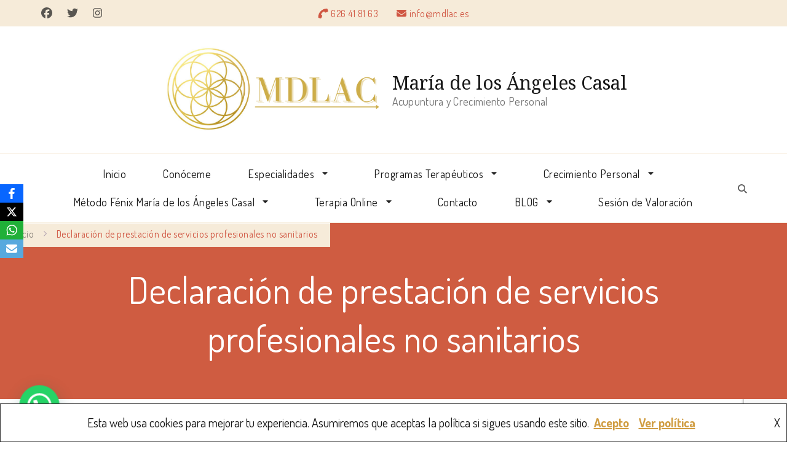

--- FILE ---
content_type: text/html; charset=UTF-8
request_url: https://mdlac.es/declaracion-de-prestacion-de-servicios-profesionales-no-sanitarios/
body_size: 20533
content:
<!DOCTYPE html><html lang="es"><head itemscope itemtype="https://schema.org/WebSite"><meta charset="UTF-8"><meta name="viewport" content="width=device-width, initial-scale=1"><link rel="profile" href="https://gmpg.org/xfn/11"><meta name='robots' content='index, follow, max-image-preview:large, max-snippet:-1, max-video-preview:-1' /><!-- <link media="all" href="https://mdlac.es/wp-content/cache/autoptimize/css/autoptimize_f9f52b24fc2aed00658ffaabf3f2df41.css" rel="stylesheet"> -->
<link rel="stylesheet" type="text/css" href="//mdlac.es/wp-content/cache/wpfc-minified/qhxm4e5w/bkkcl.css" media="all"/><title>Declaración de prestación de servicios profesionales no sanitarios - María de los Ángeles Casal</title><meta name="description" content="Tu centro de Acupuntura en Vilanova i la Geltrú. Acupuntura para el dolor crónico, la ansiedad y el estrés. Acupuntura para dejar de fumar. Acupuntura para la depresión. Terapeuta emocional. Mindfulness Vilanova." /><link rel="canonical" href="https://mdlac.es/declaracion-de-prestacion-de-servicios-profesionales-no-sanitarios/" /><meta property="og:locale" content="es_ES" /><meta property="og:type" content="article" /><meta property="og:title" content="Declaración de prestación de servicios profesionales no sanitarios - María de los Ángeles Casal" /><meta property="og:description" content="Tu centro de Acupuntura en Vilanova i la Geltrú. Acupuntura para el dolor crónico, la ansiedad y el estrés. Acupuntura para dejar de fumar. Acupuntura para la depresión. Terapeuta emocional. Mindfulness Vilanova." /><meta property="og:url" content="https://mdlac.es/declaracion-de-prestacion-de-servicios-profesionales-no-sanitarios/" /><meta property="og:site_name" content="María de los Ángeles Casal" /><meta property="article:publisher" content="https://es-es.facebook.com/mariadelosangeles.casal.921/" /><meta property="article:modified_time" content="2023-02-13T20:34:27+00:00" /><meta property="og:image" content="https://mdlac.es/wp-content/uploads/2022/06/cropped-cropped-cropped-cropped-cropped-cropped-cropped-cropped-cropped-cropped-cropped-cropped-cropped-cropped-cropped-cropped-logo_mdlac-2-1.png" /><meta property="og:image:width" content="500" /><meta property="og:image:height" content="267" /><meta property="og:image:type" content="image/png" /><meta name="twitter:card" content="summary_large_image" /><meta name="twitter:site" content="@MDLAC1" /><meta name="twitter:label1" content="Tiempo de lectura" /><meta name="twitter:data1" content="2 minutos" /> <script type="application/ld+json" class="yoast-schema-graph">{"@context":"https://schema.org","@graph":[{"@type":["Article","BlogPosting"],"@id":"https://mdlac.es/declaracion-de-prestacion-de-servicios-profesionales-no-sanitarios/#article","isPartOf":{"@id":"https://mdlac.es/declaracion-de-prestacion-de-servicios-profesionales-no-sanitarios/"},"author":{"name":"María de los Ángeles Casal","@id":"https://mdlac.es/#/schema/person/f673c684a621c055018cb3f407d2a411"},"headline":"Declaración de prestación de servicios profesionales no sanitarios","datePublished":"2018-11-05T21:36:50+00:00","dateModified":"2023-02-13T20:34:27+00:00","mainEntityOfPage":{"@id":"https://mdlac.es/declaracion-de-prestacion-de-servicios-profesionales-no-sanitarios/"},"wordCount":299,"publisher":{"@id":"https://mdlac.es/#/schema/person/f673c684a621c055018cb3f407d2a411"},"inLanguage":"es"},{"@type":["WebPage","MedicalWebPage"],"@id":"https://mdlac.es/declaracion-de-prestacion-de-servicios-profesionales-no-sanitarios/","url":"https://mdlac.es/declaracion-de-prestacion-de-servicios-profesionales-no-sanitarios/","name":"Declaración de prestación de servicios profesionales no sanitarios - María de los Ángeles Casal","isPartOf":{"@id":"https://mdlac.es/#website"},"datePublished":"2018-11-05T21:36:50+00:00","dateModified":"2023-02-13T20:34:27+00:00","description":"Tu centro de Acupuntura en Vilanova i la Geltrú. Acupuntura para el dolor crónico, la ansiedad y el estrés. Acupuntura para dejar de fumar. Acupuntura para la depresión. Terapeuta emocional. Mindfulness Vilanova.","breadcrumb":{"@id":"https://mdlac.es/declaracion-de-prestacion-de-servicios-profesionales-no-sanitarios/#breadcrumb"},"inLanguage":"es","potentialAction":[{"@type":"ReadAction","target":["https://mdlac.es/declaracion-de-prestacion-de-servicios-profesionales-no-sanitarios/"]}]},{"@type":"BreadcrumbList","@id":"https://mdlac.es/declaracion-de-prestacion-de-servicios-profesionales-no-sanitarios/#breadcrumb","itemListElement":[{"@type":"ListItem","position":1,"name":"Portada","item":"https://mdlac.es/"},{"@type":"ListItem","position":2,"name":"Declaración de prestación de servicios profesionales no sanitarios"}]},{"@type":"WebSite","@id":"https://mdlac.es/#website","url":"https://mdlac.es/","name":"Acupuntura Vilanova","description":"Acupuntura y Crecimiento Personal","publisher":{"@id":"https://mdlac.es/#/schema/person/f673c684a621c055018cb3f407d2a411"},"alternateName":"Acupuntura Vilanova i la Geltrú","potentialAction":[{"@type":"SearchAction","target":{"@type":"EntryPoint","urlTemplate":"https://mdlac.es/?s={search_term_string}"},"query-input":{"@type":"PropertyValueSpecification","valueRequired":true,"valueName":"search_term_string"}}],"inLanguage":"es"},{"@type":["Person","Organization"],"@id":"https://mdlac.es/#/schema/person/f673c684a621c055018cb3f407d2a411","name":"María de los Ángeles Casal","image":{"@type":"ImageObject","inLanguage":"es","@id":"https://mdlac.es/#/schema/person/image/","url":"https://mdlac.es/wp-content/uploads/2018/10/cropped-golden-seed-of-life-flower-of-life-peter-hermes-furian-13.jpg","contentUrl":"https://mdlac.es/wp-content/uploads/2018/10/cropped-golden-seed-of-life-flower-of-life-peter-hermes-furian-13.jpg","width":512,"height":512,"caption":"María de los Ángeles Casal"},"logo":{"@id":"https://mdlac.es/#/schema/person/image/"},"sameAs":["http://www.mdlac.es","https://es-es.facebook.com/mariadelosangeles.casal.921/","https://www.instagram.com/mdlac_acupuntura/?hl=es","https://x.com/https://twitter.com/MDLAC1"]}]}</script> <link rel="amphtml" href="https://mdlac.es/declaracion-de-prestacion-de-servicios-profesionales-no-sanitarios/amp/" /><meta name="generator" content="AMP for WP 1.1.11"/><link rel='dns-prefetch' href='//fonts.googleapis.com' /><link rel='stylesheet' id='coachpress-lite-google-fonts-css' href='https://fonts.googleapis.com/css?family=Dosis%3A200%2C300%2Cregular%2C500%2C600%2C700%2C800%7CLicorice%3Aregular%7CNoto+Serif%3Aregular' type='text/css' media='all' /> <script type="text/javascript" id="jquery-core-js-extra">var bten_ajax_data = {"ajaxurl":"https://mdlac.es/wp-admin/admin-ajax.php"};
//# sourceURL=jquery-core-js-extra</script> <script src='//mdlac.es/wp-content/cache/wpfc-minified/q6sf11d0/4m7pd.js' type="text/javascript"></script>
<!-- <script type="text/javascript" src="https://mdlac.es/wp-includes/js/jquery/jquery.min.js?ver=3.7.1" id="jquery-core-js"></script> --> <script type="text/javascript" id="sib-front-js-js-extra">var sibErrMsg = {"invalidMail":"Please fill out valid email address","requiredField":"Please fill out required fields","invalidDateFormat":"Please fill out valid date format","invalidSMSFormat":"Please fill out valid phone number"};
var ajax_sib_front_object = {"ajax_url":"https://mdlac.es/wp-admin/admin-ajax.php","ajax_nonce":"0486338054","flag_url":"https://mdlac.es/wp-content/plugins/mailin/img/flags/"};
//# sourceURL=sib-front-js-js-extra</script> <script id="wpcp_disable_selection" type="text/javascript">var image_save_msg='You are not allowed to save images!';
var no_menu_msg='Context Menu disabled!';
var smessage = "Contenido protegido !!!";
function disableEnterKey(e)
{
var elemtype = e.target.tagName;
elemtype = elemtype.toUpperCase();
if (elemtype == "TEXT" || elemtype == "TEXTAREA" || elemtype == "INPUT" || elemtype == "PASSWORD" || elemtype == "SELECT" || elemtype == "OPTION" || elemtype == "EMBED")
{
elemtype = 'TEXT';
}
if (e.ctrlKey){
var key;
if(window.event)
key = window.event.keyCode;     //IE
else
key = e.which;     //firefox (97)
//if (key != 17) alert(key);
if (elemtype!= 'TEXT' && (key == 97 || key == 65 || key == 67 || key == 99 || key == 88 || key == 120 || key == 26 || key == 85  || key == 86 || key == 83 || key == 43 || key == 73))
{
if(wccp_free_iscontenteditable(e)) return true;
show_wpcp_message('You are not allowed to copy content or view source');
return false;
}else
return true;
}
}
/*For contenteditable tags*/
function wccp_free_iscontenteditable(e)
{
var e = e || window.event; // also there is no e.target property in IE. instead IE uses window.event.srcElement
var target = e.target || e.srcElement;
var elemtype = e.target.nodeName;
elemtype = elemtype.toUpperCase();
var iscontenteditable = "false";
if(typeof target.getAttribute!="undefined" ) iscontenteditable = target.getAttribute("contenteditable"); // Return true or false as string
var iscontenteditable2 = false;
if(typeof target.isContentEditable!="undefined" ) iscontenteditable2 = target.isContentEditable; // Return true or false as boolean
if(target.parentElement.isContentEditable) iscontenteditable2 = true;
if (iscontenteditable == "true" || iscontenteditable2 == true)
{
if(typeof target.style!="undefined" ) target.style.cursor = "text";
return true;
}
}
////////////////////////////////////
function disable_copy(e)
{	
var e = e || window.event; // also there is no e.target property in IE. instead IE uses window.event.srcElement
var elemtype = e.target.tagName;
elemtype = elemtype.toUpperCase();
if (elemtype == "TEXT" || elemtype == "TEXTAREA" || elemtype == "INPUT" || elemtype == "PASSWORD" || elemtype == "SELECT" || elemtype == "OPTION" || elemtype == "EMBED")
{
elemtype = 'TEXT';
}
if(wccp_free_iscontenteditable(e)) return true;
var isSafari = /Safari/.test(navigator.userAgent) && /Apple Computer/.test(navigator.vendor);
var checker_IMG = '';
if (elemtype == "IMG" && checker_IMG == 'checked' && e.detail >= 2) {show_wpcp_message(alertMsg_IMG);return false;}
if (elemtype != "TEXT")
{
if (smessage !== "" && e.detail == 2)
show_wpcp_message(smessage);
if (isSafari)
return true;
else
return false;
}	
}
//////////////////////////////////////////
function disable_copy_ie()
{
var e = e || window.event;
var elemtype = window.event.srcElement.nodeName;
elemtype = elemtype.toUpperCase();
if(wccp_free_iscontenteditable(e)) return true;
if (elemtype == "IMG") {show_wpcp_message(alertMsg_IMG);return false;}
if (elemtype != "TEXT" && elemtype != "TEXTAREA" && elemtype != "INPUT" && elemtype != "PASSWORD" && elemtype != "SELECT" && elemtype != "OPTION" && elemtype != "EMBED")
{
return false;
}
}	
function reEnable()
{
return true;
}
document.onkeydown = disableEnterKey;
document.onselectstart = disable_copy_ie;
if(navigator.userAgent.indexOf('MSIE')==-1)
{
document.onmousedown = disable_copy;
document.onclick = reEnable;
}
function disableSelection(target)
{
//For IE This code will work
if (typeof target.onselectstart!="undefined")
target.onselectstart = disable_copy_ie;
//For Firefox This code will work
else if (typeof target.style.MozUserSelect!="undefined")
{target.style.MozUserSelect="none";}
//All other  (ie: Opera) This code will work
else
target.onmousedown=function(){return false}
target.style.cursor = "default";
}
//Calling the JS function directly just after body load
window.onload = function(){disableSelection(document.body);};
//////////////////special for safari Start////////////////
var onlongtouch;
var timer;
var touchduration = 1000; //length of time we want the user to touch before we do something
var elemtype = "";
function touchstart(e) {
var e = e || window.event;
// also there is no e.target property in IE.
// instead IE uses window.event.srcElement
var target = e.target || e.srcElement;
elemtype = window.event.srcElement.nodeName;
elemtype = elemtype.toUpperCase();
if(!wccp_pro_is_passive()) e.preventDefault();
if (!timer) {
timer = setTimeout(onlongtouch, touchduration);
}
}
function touchend() {
//stops short touches from firing the event
if (timer) {
clearTimeout(timer);
timer = null;
}
onlongtouch();
}
onlongtouch = function(e) { //this will clear the current selection if anything selected
if (elemtype != "TEXT" && elemtype != "TEXTAREA" && elemtype != "INPUT" && elemtype != "PASSWORD" && elemtype != "SELECT" && elemtype != "EMBED" && elemtype != "OPTION")	
{
if (window.getSelection) {
if (window.getSelection().empty) {  // Chrome
window.getSelection().empty();
} else if (window.getSelection().removeAllRanges) {  // Firefox
window.getSelection().removeAllRanges();
}
} else if (document.selection) {  // IE?
document.selection.empty();
}
return false;
}
};
document.addEventListener("DOMContentLoaded", function(event) { 
window.addEventListener("touchstart", touchstart, false);
window.addEventListener("touchend", touchend, false);
});
function wccp_pro_is_passive() {
var cold = false,
hike = function() {};
try {
const object1 = {};
var aid = Object.defineProperty(object1, 'passive', {
get() {cold = true}
});
window.addEventListener('test', hike, aid);
window.removeEventListener('test', hike, aid);
} catch (e) {}
return cold;
}
/*special for safari End*/</script> <script id="wpcp_disable_Right_Click" type="text/javascript">document.ondragstart = function() { return false;}
function nocontext(e) {
return false;
}
document.oncontextmenu = nocontext;</script> <meta name="ti-site-data" content="[base64]" /><link rel="apple-touch-icon" sizes="180x180" href="/wp-content/uploads/fbrfg/apple-touch-icon.png"><link rel="icon" type="image/png" sizes="32x32" href="/wp-content/uploads/fbrfg/favicon-32x32.png"><link rel="icon" type="image/png" sizes="16x16" href="/wp-content/uploads/fbrfg/favicon-16x16.png"><link rel="manifest" href="/wp-content/uploads/fbrfg/site.webmanifest"><link rel="mask-icon" href="/wp-content/uploads/fbrfg/safari-pinned-tab.svg" color="#5bbad5"><link rel="shortcut icon" href="/wp-content/uploads/fbrfg/favicon.ico"><meta name="msapplication-TileColor" content="#da532c"><meta name="msapplication-config" content="/wp-content/uploads/fbrfg/browserconfig.xml"><meta name="theme-color" content="#ffffff"><script type="text/javascript" src="https://cdn.brevo.com/js/sdk-loader.js" async></script> <script type="text/javascript">window.Brevo = window.Brevo || [];
window.Brevo.push(['init', {"client_key":"p9keyfx8lx5ugy8enaw6a1zk","email_id":null,"push":{"customDomain":"https:\/\/mdlac.es\/wp-content\/plugins\/mailin\/"},"service_worker_url":"wonderpush-worker-loader.min.js?webKey=6c1be10453b37c9fdc470854cc6f87cde3fe88589ea6bbf24df9a53b428a99cd","frame_url":"brevo-frame.html"}]);</script><script type="text/javascript" src="https://cdn.by.wonderpush.com/sdk/1.1/wonderpush-loader.min.js" async></script> <script type="text/javascript">window.WonderPush = window.WonderPush || [];
window.WonderPush.push(['init', {"customDomain":"https:\/\/mdlac.es\/wp-content\/plugins\/mailin\/","serviceWorkerUrl":"wonderpush-worker-loader.min.js?webKey=6c1be10453b37c9fdc470854cc6f87cde3fe88589ea6bbf24df9a53b428a99cd","frameUrl":"wonderpush.min.html","webKey":"6c1be10453b37c9fdc470854cc6f87cde3fe88589ea6bbf24df9a53b428a99cd"}]);</script> </head><body class="wp-singular page-template-default page page-id-253 wp-custom-logo wp-theme-coachpress-lite wp-child-theme-success-coach unselectable coachpress-lite-has-blocks full-width underline" itemscope itemtype="https://schema.org/WebPage"><div id="page" class="site"> <a class="skip-link screen-reader-text" href="#content">Saltar al contenido (presiona Intro)</a><header id="masthead" class="site-header style-four" itemscope itemtype="http://schema.org/WPHeader"><div class="header-top"><div class="container"><div class="header-left"><div class="header-social"><ul class="social-list"><li> <a href="http://facebook.com/mariadelosangelescasalterapeuta" target="_blank" rel="nofollow noopener"> <i class="fab fa-facebook"></i> </a></li><li> <a href="https://twitter.com/MDLAC1" target="_blank" rel="nofollow noopener"> <i class="fab fa-twitter"></i> </a></li><li> <a href="http://instagram.com/mdlac_acupuntura" target="_blank" rel="nofollow noopener"> <i class="fab fa-instagram"></i> </a></li></ul></div></div><div class="header-center"><div class="header-block"><i class="fas fa-phone"></i><a href="tel:626418163" class="phone">626 41 81 63</a></div><div class="header-block"><i class="fas fa-envelope"></i><a href="mailto:info@mdlac.es" class="email">info@mdlac.es</a></div></div><div class="header-right"></div></div></div><div class="header-main"><div class="container"><div class="site-branding has-image-text" itemscope itemtype="http://schema.org/Organization"><div class="site-logo"> <a href="https://mdlac.es/" class="custom-logo-link" rel="home"><img width="500" height="215" src="https://mdlac.es/wp-content/uploads/2022/06/cropped-logo03.png" class="custom-logo" alt="acupuntura vilanova" decoding="async" fetchpriority="high" srcset="https://mdlac.es/wp-content/uploads/2022/06/cropped-logo03.png 500w, https://mdlac.es/wp-content/uploads/2022/06/cropped-logo03-300x129.png 300w" sizes="(max-width: 500px) 100vw, 500px" /></a></div><div class="site-title-wrap"><p class="site-title" itemprop="name"><a href="https://mdlac.es/" rel="home" itemprop="url">María de los Ángeles Casal</a></p><p class="site-description" itemprop="description">Acupuntura y Crecimiento Personal</p></div></div></div></div><div class="header-bottom"><div class="container"><div class="nav-wrap"><nav id="site-navigation" class="main-navigation" role="navigation" itemscope itemtype="http://schema.org/SiteNavigationElement"> <button class="toggle-btn"> <span class="toggle-bar"></span> <span class="toggle-bar"></span> <span class="toggle-bar"></span> </button><div class="menu-menu-principal-container"><ul id="primary-menu" class="nav-menu"><li id="menu-item-3651" class="menu-item menu-item-type-post_type menu-item-object-page menu-item-home menu-item-3651"><a href="https://mdlac.es/">Inicio</a></li><li id="menu-item-107" class="menu-item menu-item-type-post_type menu-item-object-page menu-item-107"><a target="_blank" href="https://mdlac.es/conoceme/">Conóceme</a></li><li id="menu-item-3058" class="menu-item menu-item-type-post_type menu-item-object-page menu-item-has-children menu-item-3058"><a target="_blank" href="https://mdlac.es/especialidades/">Especialidades</a><ul class="sub-menu"><li id="menu-item-2042" class="menu-item menu-item-type-post_type menu-item-object-page menu-item-2042"><a href="https://mdlac.es/medicina-tradicional-china-mtc/">Medicina Tradicional China (MTC)</a></li><li id="menu-item-2044" class="menu-item menu-item-type-post_type menu-item-object-page menu-item-2044"><a href="https://mdlac.es/acupuntura-moxibustion/">Acupuntura</a></li><li id="menu-item-2601" class="menu-item menu-item-type-post_type menu-item-object-page menu-item-2601"><a href="https://mdlac.es/crecimiento-personal/">Crecimiento Personal</a></li></ul></li><li id="menu-item-3234" class="menu-item menu-item-type-post_type menu-item-object-page menu-item-has-children menu-item-3234"><a target="_blank" href="https://mdlac.es/programas-terapeuticos-v2/">Programas Terapéuticos</a><ul class="sub-menu"><li id="menu-item-2389" class="menu-item menu-item-type-post_type menu-item-object-page menu-item-has-children menu-item-2389"><a href="https://mdlac.es/acupuntura-para-el-dolor-2/">Acupuntura para el Dolor</a><ul class="sub-menu"><li id="menu-item-3032" class="menu-item menu-item-type-post_type menu-item-object-page menu-item-3032"><a href="https://mdlac.es/acupuntura-para-dolor-de-cabeza/">Acupuntura para Dolor de Cabeza</a></li></ul></li><li id="menu-item-2421" class="menu-item menu-item-type-post_type menu-item-object-page menu-item-2421"><a href="https://mdlac.es/acupuntura-para-ansiedad-estres-depresion-e-insomnio/">Acupuntura para Ansiedad, Estrés, Depresión e Insomnio</a></li><li id="menu-item-2445" class="menu-item menu-item-type-post_type menu-item-object-page menu-item-2445"><a href="https://mdlac.es/acupuntura-para-dejar-de-fumar/">Acupuntura para dejar de fumar</a></li><li id="menu-item-2853" class="menu-item menu-item-type-post_type menu-item-object-page menu-item-2853"><a href="https://mdlac.es/acupuntura-para-los-deportistas/">Acupuntura para Deportistas</a></li><li id="menu-item-3166" class="menu-item menu-item-type-post_type menu-item-object-page menu-item-3166"><a href="https://mdlac.es/acupuntura-para-la-fertilidad/">Acupuntura para la Fertilidad</a></li><li id="menu-item-3150" class="menu-item menu-item-type-post_type menu-item-object-page menu-item-3150"><a href="https://mdlac.es/acupuntura-para-el-embarazo-y-preparacion-al-parto/">Acupuntura para el embarazo y preparación al parto</a></li><li id="menu-item-3168" class="menu-item menu-item-type-post_type menu-item-object-page menu-item-3168"><a href="https://mdlac.es/aumenta-tus-defensas-resfriados-alergias/">Acupuntura para aumentar tus defensas</a></li><li id="menu-item-3274" class="menu-item menu-item-type-post_type menu-item-object-page menu-item-3274"><a href="https://mdlac.es/acupuntura-para-la-menopausia-2/">Acupuntura para la Menopausia</a></li><li id="menu-item-3310" class="menu-item menu-item-type-post_type menu-item-object-page menu-item-3310"><a href="https://mdlac.es/acupuntura-para-adelgazar/">Acupuntura para Adelgazar</a></li><li id="menu-item-2451" class="menu-item menu-item-type-post_type menu-item-object-page menu-item-2451"><a href="https://mdlac.es/lifting-facial-con-acupuntura/">Lifting Facial con Acupuntura</a></li><li id="menu-item-2047" class="menu-item menu-item-type-post_type menu-item-object-page menu-item-2047"><a href="https://mdlac.es/microneedle-dmp/">Microneedle DMP</a></li></ul></li><li id="menu-item-2596" class="menu-item menu-item-type-post_type menu-item-object-page menu-item-has-children menu-item-2596"><a target="_blank" href="https://mdlac.es/crecimiento-personal/">Crecimiento Personal</a><ul class="sub-menu"><li id="menu-item-2598" class="menu-item menu-item-type-post_type menu-item-object-page menu-item-2598"><a href="https://mdlac.es/programacion-neurolinguistica/">Programación Neurolingüística</a></li><li id="menu-item-2692" class="menu-item menu-item-type-post_type menu-item-object-page menu-item-2692"><a href="https://mdlac.es/mindfulness/">Mindfulness</a></li></ul></li><li id="menu-item-4461" class="menu-item menu-item-type-post_type menu-item-object-page menu-item-has-children menu-item-4461"><a href="https://mdlac.es/metodo-fenix-maria-de-los-angeles-casal/">Método Fénix María de los Ángeles Casal</a><ul class="sub-menu"><li id="menu-item-4533" class="menu-item menu-item-type-post_type menu-item-object-page menu-item-4533"><a href="https://mdlac.es/programa-renacer-emocional-y-fisico-transformacion-total-en-14-sesiones/">Programa Libérate del Dolor, la Ansiedad y el Estrés. Renacer Físico y Emocional: Transformación Total en 7 Sesiones</a></li><li id="menu-item-3416" class="menu-item menu-item-type-post_type menu-item-object-page menu-item-3416"><a target="_blank" href="https://mdlac.es/programas-antiaging-fenix-mdlac/">Programas Antiaging Fénix MDLAC</a></li></ul></li><li id="menu-item-1965" class="menu-item menu-item-type-post_type menu-item-object-page menu-item-has-children menu-item-1965"><a target="_blank" href="https://mdlac.es/terapia-pnl-online-2/">Terapia Online</a><ul class="sub-menu"><li id="menu-item-2599" class="menu-item menu-item-type-post_type menu-item-object-page menu-item-2599"><a href="https://mdlac.es/programacion-neurolinguistica/">Programación Neurolingüística</a></li><li id="menu-item-2694" class="menu-item menu-item-type-post_type menu-item-object-page menu-item-2694"><a href="https://mdlac.es/mindfulness/">Mindfulness</a></li><li id="menu-item-2041" class="menu-item menu-item-type-post_type menu-item-object-post menu-item-2041"><a href="https://mdlac.es/terapia-online-de-programacion-neurolinguistica-pnl-coaching-emocional-y-mindfulness-%e2%a0%80/">Terapia Online de Programación Neurolingüística (PNL), Coaching Emocional y Mindfulness.⠀</a></li></ul></li><li id="menu-item-110" class="menu-item menu-item-type-post_type menu-item-object-page menu-item-110"><a target="_blank" href="https://mdlac.es/contacto/">Contacto</a></li><li id="menu-item-2717" class="menu-item menu-item-type-taxonomy menu-item-object-category menu-item-has-children menu-item-2717"><a target="_blank" href="https://mdlac.es/blog/">BLOG</a><ul class="sub-menu"><li id="menu-item-3510" class="menu-item menu-item-type-taxonomy menu-item-object-category menu-item-3510"><a href="https://mdlac.es/blog/medicina-tradicional-china-mtc/">Medicina Tradicional China (MTC)</a></li><li id="menu-item-3511" class="menu-item menu-item-type-taxonomy menu-item-object-category menu-item-3511"><a href="https://mdlac.es/blog/acupuntura/">Acupuntura</a></li><li id="menu-item-3512" class="menu-item menu-item-type-taxonomy menu-item-object-category menu-item-3512"><a href="https://mdlac.es/blog/programacion-neurolinguistica-pnl/">Programación Neurolingüística (PNL)</a></li><li id="menu-item-3513" class="menu-item menu-item-type-taxonomy menu-item-object-category menu-item-3513"><a href="https://mdlac.es/blog/mindfulness/">Mindfulness</a></li><li id="menu-item-3514" class="menu-item menu-item-type-taxonomy menu-item-object-category menu-item-3514"><a href="https://mdlac.es/blog/nutricion-energetica-recomendacion-de-alimentacion-terapeutica/">Nutrición Energética. Recomendación de Alimentación Terapéutica</a></li></ul></li><li id="menu-item-3466" class="menu-item menu-item-type-post_type menu-item-object-page menu-item-3466"><a target="_blank" href="https://mdlac.es/sesion-de-valoracion-2/">Sesión de Valoración</a></li></ul></div></nav></div><div class="header-right"><div class="header-search"> <button class="search-toggle" data-toggle-target=".search-modal" data-toggle-body-class="showing-search-modal" data-set-focus=".search-modal .search-field" aria-expanded="false"> <svg xmlns="http://www.w3.org/2000/svg" width="21.863" height="22" viewBox="0 0 21.863 22"> <path
d="M24.863,1170.255l-2.045,2.045L18,1167.482v-1.091l-.409-.409a8.674,8.674,0,0,1-5.727,2.046,8.235,8.235,0,0,1-6.273-2.591A8.993,8.993,0,0,1,3,1159.164a8.235,8.235,0,0,1,2.591-6.273,8.993,8.993,0,0,1,6.273-2.591,8.441,8.441,0,0,1,6.273,2.591,8.993,8.993,0,0,1,2.591,6.273,8.675,8.675,0,0,1-2.045,5.727l.409.409h.955ZM7.5,1163.664a5.76,5.76,0,0,0,4.364,1.773,5.969,5.969,0,0,0,4.364-1.773,6.257,6.257,0,0,0,0-8.727,5.76,5.76,0,0,0-4.364-1.773,5.969,5.969,0,0,0-4.364,1.773,5.76,5.76,0,0,0-1.773,4.364A6.308,6.308,0,0,0,7.5,1163.664Z"
transform="translate(-3 -1150.3)" fill="#806e6a" /></svg> </button><div class="header-search-wrap search-modal cover-modal" data-modal-target-string=".search-modal"><div class="header-search-inner"><form role="search" method="get" class="search-form" action="https://mdlac.es/"> <label> <span class="screen-reader-text">Buscar:</span> <input type="search" class="search-field" placeholder="Buscar &hellip;" value="" name="s" /> </label> <input type="submit" class="search-submit" value="Buscar" /></form> <button class="close" data-toggle-target=".search-modal" data-toggle-body-class="showing-search-modal" data-set-focus=".search-modal .search-field" aria-expanded="false">Cerrar</button></div></div></div></div></div></div></header><div class="mobile-header"><div class="container"><div class="site-branding has-image-text" itemscope itemtype="http://schema.org/Organization"><div class="site-logo"> <a href="https://mdlac.es/" class="custom-logo-link" rel="home"><noscript><img width="500" height="215" src="https://mdlac.es/wp-content/uploads/2022/06/cropped-logo03.png" class="custom-logo" alt="acupuntura vilanova" decoding="async" srcset="https://mdlac.es/wp-content/uploads/2022/06/cropped-logo03.png 500w, https://mdlac.es/wp-content/uploads/2022/06/cropped-logo03-300x129.png 300w" sizes="(max-width: 500px) 100vw, 500px" /></noscript><img width="500" height="215" src='data:image/svg+xml,%3Csvg%20xmlns=%22http://www.w3.org/2000/svg%22%20viewBox=%220%200%20500%20215%22%3E%3C/svg%3E' data-src="https://mdlac.es/wp-content/uploads/2022/06/cropped-logo03.png" class="lazyload custom-logo" alt="acupuntura vilanova" decoding="async" data-srcset="https://mdlac.es/wp-content/uploads/2022/06/cropped-logo03.png 500w, https://mdlac.es/wp-content/uploads/2022/06/cropped-logo03-300x129.png 300w" data-sizes="(max-width: 500px) 100vw, 500px" /></a></div><div class="site-title-wrap"><p class="site-title" itemprop="name"><a href="https://mdlac.es/" rel="home" itemprop="url">María de los Ángeles Casal</a></p><p class="site-description" itemprop="description">Acupuntura y Crecimiento Personal</p></div></div> <button class="toggle-btn" data-toggle-target=".main-menu-modal" data-toggle-body-class="showing-main-menu-modal" aria-expanded="false" data-set-focus=".close-main-nav-toggle"> <span class="toggle-bar"></span> <span class="toggle-bar"></span> <span class="toggle-bar"></span> </button><div class="mobile-header-popup"><div class="mbl-header-inner primary-menu-list main-menu-modal cover-modal" data-modal-target-string=".main-menu-modal"> <button class="close close-main-nav-toggle" data-toggle-target=".main-menu-modal" data-toggle-body-class="showing-main-menu-modal" aria-expanded="false" data-set-focus=".main-menu-modal"></button><div class="mobile-menu" aria-label="Móvil"><div class="main-menu-modal"><div class="mbl-header-top"><div class="header-right"><div class="header-search"> <button class="search-toggle" data-toggle-target=".mob-search-modal" data-toggle-body-class="showing-mob-search-modal" data-set-focus=".mob-search-modal .search-field" aria-expanded="false"> <svg xmlns="http://www.w3.org/2000/svg" width="21.863" height="22" viewBox="0 0 21.863 22"> <path
d="M24.863,1170.255l-2.045,2.045L18,1167.482v-1.091l-.409-.409a8.674,8.674,0,0,1-5.727,2.046,8.235,8.235,0,0,1-6.273-2.591A8.993,8.993,0,0,1,3,1159.164a8.235,8.235,0,0,1,2.591-6.273,8.993,8.993,0,0,1,6.273-2.591,8.441,8.441,0,0,1,6.273,2.591,8.993,8.993,0,0,1,2.591,6.273,8.675,8.675,0,0,1-2.045,5.727l.409.409h.955ZM7.5,1163.664a5.76,5.76,0,0,0,4.364,1.773,5.969,5.969,0,0,0,4.364-1.773,6.257,6.257,0,0,0,0-8.727,5.76,5.76,0,0,0-4.364-1.773,5.969,5.969,0,0,0-4.364,1.773,5.76,5.76,0,0,0-1.773,4.364A6.308,6.308,0,0,0,7.5,1163.664Z"
transform="translate(-3 -1150.3)" fill="#806e6a" /></svg> </button><div class="header-search-wrap mob-search-modal cover-modal" data-modal-target-string=".mob-search-modal"><div class="header-search-inner"><form role="search" method="get" class="search-form" action="https://mdlac.es/"> <label> <span class="screen-reader-text">Buscar:</span> <input type="search" class="search-field" placeholder="Buscar &hellip;" value="" name="s" /> </label> <input type="submit" class="search-submit" value="Buscar" /></form><button class="close" data-toggle-target=".mob-search-modal" data-toggle-body-class="showing-mob-search-modal" data-set-focus=".mob-search-modal .search-field" aria-expanded="false">Cerrar</button></div></div></div></div></div><div class="mbl-header-mid"><nav id="mobile-primary-navigation" class="main-navigation" role="navigation" itemscope itemtype="http://schema.org/SiteNavigationElement"> <button class="toggle-btn"> <span class="toggle-bar"></span> <span class="toggle-bar"></span> <span class="toggle-bar"></span> </button><div class="menu-menu-principal-container"><ul id="primary-menu" class="nav-menu"><li class="menu-item menu-item-type-post_type menu-item-object-page menu-item-home menu-item-3651"><a href="https://mdlac.es/">Inicio</a></li><li class="menu-item menu-item-type-post_type menu-item-object-page menu-item-107"><a target="_blank" href="https://mdlac.es/conoceme/">Conóceme</a></li><li class="menu-item menu-item-type-post_type menu-item-object-page menu-item-has-children menu-item-3058"><a target="_blank" href="https://mdlac.es/especialidades/">Especialidades</a><ul class="sub-menu"><li class="menu-item menu-item-type-post_type menu-item-object-page menu-item-2042"><a href="https://mdlac.es/medicina-tradicional-china-mtc/">Medicina Tradicional China (MTC)</a></li><li class="menu-item menu-item-type-post_type menu-item-object-page menu-item-2044"><a href="https://mdlac.es/acupuntura-moxibustion/">Acupuntura</a></li><li class="menu-item menu-item-type-post_type menu-item-object-page menu-item-2601"><a href="https://mdlac.es/crecimiento-personal/">Crecimiento Personal</a></li></ul></li><li class="menu-item menu-item-type-post_type menu-item-object-page menu-item-has-children menu-item-3234"><a target="_blank" href="https://mdlac.es/programas-terapeuticos-v2/">Programas Terapéuticos</a><ul class="sub-menu"><li class="menu-item menu-item-type-post_type menu-item-object-page menu-item-has-children menu-item-2389"><a href="https://mdlac.es/acupuntura-para-el-dolor-2/">Acupuntura para el Dolor</a><ul class="sub-menu"><li class="menu-item menu-item-type-post_type menu-item-object-page menu-item-3032"><a href="https://mdlac.es/acupuntura-para-dolor-de-cabeza/">Acupuntura para Dolor de Cabeza</a></li></ul></li><li class="menu-item menu-item-type-post_type menu-item-object-page menu-item-2421"><a href="https://mdlac.es/acupuntura-para-ansiedad-estres-depresion-e-insomnio/">Acupuntura para Ansiedad, Estrés, Depresión e Insomnio</a></li><li class="menu-item menu-item-type-post_type menu-item-object-page menu-item-2445"><a href="https://mdlac.es/acupuntura-para-dejar-de-fumar/">Acupuntura para dejar de fumar</a></li><li class="menu-item menu-item-type-post_type menu-item-object-page menu-item-2853"><a href="https://mdlac.es/acupuntura-para-los-deportistas/">Acupuntura para Deportistas</a></li><li class="menu-item menu-item-type-post_type menu-item-object-page menu-item-3166"><a href="https://mdlac.es/acupuntura-para-la-fertilidad/">Acupuntura para la Fertilidad</a></li><li class="menu-item menu-item-type-post_type menu-item-object-page menu-item-3150"><a href="https://mdlac.es/acupuntura-para-el-embarazo-y-preparacion-al-parto/">Acupuntura para el embarazo y preparación al parto</a></li><li class="menu-item menu-item-type-post_type menu-item-object-page menu-item-3168"><a href="https://mdlac.es/aumenta-tus-defensas-resfriados-alergias/">Acupuntura para aumentar tus defensas</a></li><li class="menu-item menu-item-type-post_type menu-item-object-page menu-item-3274"><a href="https://mdlac.es/acupuntura-para-la-menopausia-2/">Acupuntura para la Menopausia</a></li><li class="menu-item menu-item-type-post_type menu-item-object-page menu-item-3310"><a href="https://mdlac.es/acupuntura-para-adelgazar/">Acupuntura para Adelgazar</a></li><li class="menu-item menu-item-type-post_type menu-item-object-page menu-item-2451"><a href="https://mdlac.es/lifting-facial-con-acupuntura/">Lifting Facial con Acupuntura</a></li><li class="menu-item menu-item-type-post_type menu-item-object-page menu-item-2047"><a href="https://mdlac.es/microneedle-dmp/">Microneedle DMP</a></li></ul></li><li class="menu-item menu-item-type-post_type menu-item-object-page menu-item-has-children menu-item-2596"><a target="_blank" href="https://mdlac.es/crecimiento-personal/">Crecimiento Personal</a><ul class="sub-menu"><li class="menu-item menu-item-type-post_type menu-item-object-page menu-item-2598"><a href="https://mdlac.es/programacion-neurolinguistica/">Programación Neurolingüística</a></li><li class="menu-item menu-item-type-post_type menu-item-object-page menu-item-2692"><a href="https://mdlac.es/mindfulness/">Mindfulness</a></li></ul></li><li class="menu-item menu-item-type-post_type menu-item-object-page menu-item-has-children menu-item-4461"><a href="https://mdlac.es/metodo-fenix-maria-de-los-angeles-casal/">Método Fénix María de los Ángeles Casal</a><ul class="sub-menu"><li class="menu-item menu-item-type-post_type menu-item-object-page menu-item-4533"><a href="https://mdlac.es/programa-renacer-emocional-y-fisico-transformacion-total-en-14-sesiones/">Programa Libérate del Dolor, la Ansiedad y el Estrés. Renacer Físico y Emocional: Transformación Total en 7 Sesiones</a></li><li class="menu-item menu-item-type-post_type menu-item-object-page menu-item-3416"><a target="_blank" href="https://mdlac.es/programas-antiaging-fenix-mdlac/">Programas Antiaging Fénix MDLAC</a></li></ul></li><li class="menu-item menu-item-type-post_type menu-item-object-page menu-item-has-children menu-item-1965"><a target="_blank" href="https://mdlac.es/terapia-pnl-online-2/">Terapia Online</a><ul class="sub-menu"><li class="menu-item menu-item-type-post_type menu-item-object-page menu-item-2599"><a href="https://mdlac.es/programacion-neurolinguistica/">Programación Neurolingüística</a></li><li class="menu-item menu-item-type-post_type menu-item-object-page menu-item-2694"><a href="https://mdlac.es/mindfulness/">Mindfulness</a></li><li class="menu-item menu-item-type-post_type menu-item-object-post menu-item-2041"><a href="https://mdlac.es/terapia-online-de-programacion-neurolinguistica-pnl-coaching-emocional-y-mindfulness-%e2%a0%80/">Terapia Online de Programación Neurolingüística (PNL), Coaching Emocional y Mindfulness.⠀</a></li></ul></li><li class="menu-item menu-item-type-post_type menu-item-object-page menu-item-110"><a target="_blank" href="https://mdlac.es/contacto/">Contacto</a></li><li class="menu-item menu-item-type-taxonomy menu-item-object-category menu-item-has-children menu-item-2717"><a target="_blank" href="https://mdlac.es/blog/">BLOG</a><ul class="sub-menu"><li class="menu-item menu-item-type-taxonomy menu-item-object-category menu-item-3510"><a href="https://mdlac.es/blog/medicina-tradicional-china-mtc/">Medicina Tradicional China (MTC)</a></li><li class="menu-item menu-item-type-taxonomy menu-item-object-category menu-item-3511"><a href="https://mdlac.es/blog/acupuntura/">Acupuntura</a></li><li class="menu-item menu-item-type-taxonomy menu-item-object-category menu-item-3512"><a href="https://mdlac.es/blog/programacion-neurolinguistica-pnl/">Programación Neurolingüística (PNL)</a></li><li class="menu-item menu-item-type-taxonomy menu-item-object-category menu-item-3513"><a href="https://mdlac.es/blog/mindfulness/">Mindfulness</a></li><li class="menu-item menu-item-type-taxonomy menu-item-object-category menu-item-3514"><a href="https://mdlac.es/blog/nutricion-energetica-recomendacion-de-alimentacion-terapeutica/">Nutrición Energética. Recomendación de Alimentación Terapéutica</a></li></ul></li><li class="menu-item menu-item-type-post_type menu-item-object-page menu-item-3466"><a target="_blank" href="https://mdlac.es/sesion-de-valoracion-2/">Sesión de Valoración</a></li></ul></div></nav></div><div class="mbl-header-bottom"><div class="header-left"><div class="header-block"><i class="fas fa-phone"></i><a href="tel:626418163" class="phone">626 41 81 63</a></div><div class="header-block"><i class="fas fa-envelope"></i><a href="mailto:info@mdlac.es" class="email">info@mdlac.es</a></div></div><div class="header-social"><ul class="social-list"><li> <a href="http://facebook.com/mariadelosangelescasalterapeuta" target="_blank" rel="nofollow noopener"> <i class="fab fa-facebook"></i> </a></li><li> <a href="https://twitter.com/MDLAC1" target="_blank" rel="nofollow noopener"> <i class="fab fa-twitter"></i> </a></li><li> <a href="http://instagram.com/mdlac_acupuntura" target="_blank" rel="nofollow noopener"> <i class="fab fa-instagram"></i> </a></li></ul></div></div></div></div></div></div></div></div><div id="content" class="site-content"><header class="page-header has-bg-img" style="background-image: url( '' );"><div class="breadcrumb-wrapper"><div class="container"><div id="crumbs" itemscope itemtype="https://schema.org/BreadcrumbList"> <span itemprop="itemListElement" itemscope itemtype="https://schema.org/ListItem"> <a href="https://mdlac.es" itemprop="item"><span itemprop="name">Inicio</span></a><meta itemprop="position" content="1" /><span class="separator"><span class="separator"><svg xmlns="http://www.w3.org/2000/svg" width="4.971" height="8.528" viewBox="0 0 4.971 8.528"><path d="M183.152,7972.6l3.557,3.557-3.557,3.558" transform="translate(-182.445 -7971.891)" fill="none" stroke="#7d6a91" stroke-linecap="round" stroke-width="1" opacity="0.56"/></svg></span></span><span class="current" itemprop="itemListElement" itemscope itemtype="https://schema.org/ListItem"><a itemprop="item" href="https://mdlac.es/declaracion-de-prestacion-de-servicios-profesionales-no-sanitarios/"><span itemprop="name">Declaración de prestación de servicios profesionales no sanitarios</span></a><meta itemprop="position" content="2" /></span></div></div></div><div class="container"><h1 class="entry-title">Declaración de prestación de servicios profesionales no sanitarios</h1></div></header><div class="container"><div id="primary" class="content-area"><main id="main" class="site-main"><article id="post-253" class="post-253 page type-page status-publish hentry has-meta has-sticky-meta"><div class="entry-content" itemprop="text"><ol><li class="p1"><span class="s1">La naturaleza no sanitaria de las terapias naturales y no convencionales y, específicamente de la terapia tradicional china y/o osteopatía; así como de la utilidad y beneficios físicos y/o psíquicos que pueden derivarse de la aplicación de técnicas de la terapia tradicional china y/o osteopatía como medio para mejorar mi bienestar personal.</span></li><li class="p1"><span class="s1">El fundamento, contenido y finalidad; la duración y periodicidad más aconsejable en mis circunstancias personales; los efectos razonablemente esperables y los costes económicos de la realización de las sesiones propuestas de la terapia tradicional china y/o osteopatía.</span></li><li class="p1"><span class="s1">Los beneficios físicos y/o psíquicos que pueden derivarse de la utilización y prestación de los servicios propuestos al depender de múltiples factores y variables no pueden garantizarse absolutamente en todos los casos.<br /> </span></li><li class="p1"><span class="s1">De los posibles efectos adversos de la sesión de la terapia tradicional china y/o osteopatía, que son esporádicos y transitorios: mareo o somnolencia, hematomas, sensación de hormigueo, espasmo muscular, dolor leve, empeoramiento transitorio de los síntomas, liberación emocional.</span></li></ol><p class="p3"><span class="s1">Así mismo, declaro que he sido informado y conozco que la utilización de los servicios no sanitarios de la terapia tradicional china y/o osteopatía no excluye cualquier tratamiento médico o farmacológico convencional, de manera que la aceptación de los servicios propuestos es una decisión voluntaria, libre y responsable. Todas las cuestiones que he considerado necesarias las he planteado con carácter previo a la prestación de los servicios que acepto, han sido atendidas y considero que han quedado satisfactoriamente resueltas, sin tener ninguna otra duda que limite al alcance de esta aceptación.</span></p></div><footer class="entry-footer"></footer></article></main></div></div></div><footer id="colophon" class="site-footer" itemscope itemtype="http://schema.org/WPFooter"><div class="footer-top" ><div class="container"><div class="grid column-1"><div class="col"><section id="text-13" class="widget widget_text"><div class="textwidget"><p>ME HAS VISTO EN:</p></div></section><section id="media_image-5" class="widget widget_media_image"><a href="https://www.golfamateur.es/tag/mdlac/" target="_blank"><noscript><img width="1274" height="146" src="https://mdlac.es/wp-content/uploads/2023/11/image.png" class="image wp-image-4138  attachment-full size-full" alt="" style="max-width: 100%; height: auto;" decoding="async" srcset="https://mdlac.es/wp-content/uploads/2023/11/image.png 1274w, https://mdlac.es/wp-content/uploads/2023/11/image-300x34.png 300w, https://mdlac.es/wp-content/uploads/2023/11/image-1024x117.png 1024w, https://mdlac.es/wp-content/uploads/2023/11/image-768x88.png 768w" sizes="(max-width: 1274px) 100vw, 1274px" /></noscript><img width="1274" height="146" src='data:image/svg+xml,%3Csvg%20xmlns=%22http://www.w3.org/2000/svg%22%20viewBox=%220%200%201274%20146%22%3E%3C/svg%3E' data-src="https://mdlac.es/wp-content/uploads/2023/11/image.png" class="lazyload image wp-image-4138  attachment-full size-full" alt="" style="max-width: 100%; height: auto;" decoding="async" data-srcset="https://mdlac.es/wp-content/uploads/2023/11/image.png 1274w, https://mdlac.es/wp-content/uploads/2023/11/image-300x34.png 300w, https://mdlac.es/wp-content/uploads/2023/11/image-1024x117.png 1024w, https://mdlac.es/wp-content/uploads/2023/11/image-768x88.png 768w" data-sizes="(max-width: 1274px) 100vw, 1274px" /></a></section></div></div></div></div><div class="footer-bottom"><div class="footer-menu"><div class="container"><nav class="footer-navigation"></nav></div></div><div class="site-info"><div class="container"> <span class="copyright">Copyright 2018. María de los Ángeles Casal - MDLAC |</span> Success Coach | Desarrollado por <a href="https://blossomthemes.com/" rel="nofollow" target="_blank">Blossom Themes</a>. Funciona con <a href="https://wordpress.org/" target="_blank">WordPress</a>. <a class="privacy-policy-link" href="https://mdlac.es/politica-de-privacidad-2/" rel="privacy-policy">Política de privacidad</a></div></div> <button class="back-to-top"> <svg xmlns="http://www.w3.org/2000/svg" viewBox="0 0 448 512"><path fill="currentColor" d="M6.101 359.293L25.9 379.092c4.686 4.686 12.284 4.686 16.971 0L224 198.393l181.13 180.698c4.686 4.686 12.284 4.686 16.971 0l19.799-19.799c4.686-4.686 4.686-12.284 0-16.971L232.485 132.908c-4.686-4.686-12.284-4.686-16.971 0L6.101 342.322c-4.687 4.687-4.687 12.285 0 16.971z"></path></svg> </button></div></footer></div> <script type="speculationrules">{"prefetch":[{"source":"document","where":{"and":[{"href_matches":"/*"},{"not":{"href_matches":["/wp-*.php","/wp-admin/*","/wp-content/uploads/*","/wp-content/*","/wp-content/plugins/*","/wp-content/themes/success-coach/*","/wp-content/themes/coachpress-lite/*","/*\\?(.+)"]}},{"not":{"selector_matches":"a[rel~=\"nofollow\"]"}},{"not":{"selector_matches":".no-prefetch, .no-prefetch a"}}]},"eagerness":"conservative"}]}</script> <ul class="obfx-sharing
obfx-sharing-left obfx-sharing-bottom	"><li class=""> <a class="facebook"
aria-label="Facebook"
href="https://www.facebook.com/sharer.php?u=https://mdlac.es/declaracion-de-prestacion-de-servicios-profesionales-no-sanitarios/"> <svg viewBox="38.658 12.828 207.085 207.085"><path d="m158.232 219.912v-94.461h31.707l4.747-36.813h-36.454v-23.504c0-10.658 2.96-17.922 18.245-17.922l19.494-.009v-32.925c-3.373-.447-14.944-1.449-28.406-1.449-28.106 0-47.348 17.155-47.348 48.661v27.149h-31.789v36.813h31.788v94.461z" /></svg> </a></li><li class=""> <a class="twitter"
aria-label="X"
href="https://twitter.com/intent/tweet?url=https://mdlac.es/declaracion-de-prestacion-de-servicios-profesionales-no-sanitarios/&#038;text=Declaración%20de%20prestación%20de%20servicios%20profesionales%20no%20sanitarios&#038;hashtags="> <svg viewBox="0 0 512 512"><path d="m389.2 48h70.6l-154.2 176.2 181.4 239.8h-142l-111.3-145.4-127.2 145.4h-70.7l164.9-188.5-173.9-227.5h145.6l100.5 132.9zm-24.8 373.8h39.1l-252.4-333.8h-42z" /></svg> </a></li><li class=""> <a class="whatsapp"
aria-label="WhatsApp"
href="whatsapp://send?text=https://mdlac.es/declaracion-de-prestacion-de-servicios-profesionales-no-sanitarios/"> <svg viewBox="0 0 29 29"><path d="m24.7507 4.21149c-2.573-2.64865-6.1297-4.08649-9.7622-4.08649-7.71889 0-13.9243 6.28108-13.84862 13.9243 0 2.4216.68108 4.7676 1.81621 6.8865l-1.967565 7.1892 7.340545-1.8919c2.04323 1.1351 4.31353 1.6649 6.58373 1.6649 7.6433 0 13.8487-6.2811 13.8487-13.9244 0-3.7081-1.4378-7.18914-4.0108-9.76211zm-9.7622 21.34051c-2.0432 0-4.0865-.5297-5.827-1.5892l-.45406-.227-4.38918 1.1351 1.13513-4.3135-.3027-.454c-3.32973-5.373-1.74054-12.48651 3.70811-15.81624 5.4486-3.329728 12.4865-1.74054 15.8162 3.70811 3.3297 5.44863 1.7406 12.48653-3.7081 15.81623-1.7405 1.1351-3.8595 1.7405-5.9784 1.7405zm6.6595-8.4-.8324-.3784s-1.2109-.5297-1.9676-.9081c-.0757 0-.1514-.0756-.227-.0756-.2271 0-.3784.0756-.5298.1513 0 0-.0756.0757-1.1351 1.2865-.0757.1514-.227.227-.3784.227h-.0757c-.0756 0-.227-.0756-.3027-.1513l-.3783-.1514c-.8325-.3784-1.5892-.8324-2.1946-1.4378-.1514-.1514-.3784-.3027-.5298-.4541-.5297-.5297-1.0594-1.1351-1.4378-1.8162l-.0757-.1513c-.0757-.0757-.0757-.1514-.1513-.3027 0-.1514 0-.3027.0756-.3784 0 0 .3027-.3784.5298-.6054.1513-.1514.227-.3784.3784-.5297.1513-.2271.227-.5298.1513-.7568-.0757-.3784-.9838-2.42163-1.2108-2.87568-.1514-.22703-.3027-.3027-.5297-.37838h-.2271c-.1513 0-.3783 0-.60537 0-.15135 0-.3027.07568-.45405.07568l-.07568.07567c-.15135.07568-.3027.22703-.45405.30271-.15135.15135-.22703.3027-.37838.45405-.52973.68108-.83243 1.51351-.83243 2.34595 0 .6054.15135 1.2108.37837 1.7405l.07568.2271c.68108 1.4378 1.58919 2.7243 2.80001 3.8594l.3027.3027c.227.2271.454.3784.6054.6054 1.5892 1.3622 3.4054 2.346 5.4486 2.8757.2271.0757.5298.0757.7568.1514h.7568c.3783 0 .8324-.1514 1.1351-.3027.227-.1514.3784-.1514.5297-.3027l.1514-.1514c.1513-.1514.3027-.227.454-.3784.1514-.1513.3027-.3027.3784-.454.1514-.3027.227-.6811.3027-1.0595 0-.1513 0-.3784 0-.5297 0 0-.0757-.0757-.227-.1514z" /></svg> </a></li><li class=""> <a class="mail"
aria-label="Email"
href="mailto:?&#038;subject=Declaración%20de%20prestación%20de%20servicios%20profesionales%20no%20sanitarios&#038;body=https://mdlac.es/declaracion-de-prestacion-de-servicios-profesionales-no-sanitarios/"> <svg viewBox="0 0 512 384"><path d="m48 0c-26.5 0-48 21.5-48 48 0 15.1 7.1 29.3 19.2 38.4l208 156c17.1 12.8 40.5 12.8 57.6 0l208-156c12.1-9.1 19.2-23.3 19.2-38.4 0-26.5-21.5-48-48-48zm-48 132v188c0 35.3 28.7 64 64 64h384c35.3 0 64-28.7 64-64v-188l-198.4 148.8c-34.1 25.6-81.1 25.6-115.2 0z" /></svg> </a></li></ul><div class="obfx-cookie-bar-container" style="display: none" id="obfx-cookie-bar"><input class="obfx-checkbox-cb" id="obfx-checkbox-cb" type="checkbox" /><span class="obfx-cookie-bar">Esta web usa cookies para mejorar tu experiencia. Asumiremos que aceptas la política si sigues usando este sitio.<label for="obfx-checkbox-cb" class="obfx-close-cb">X</label><a href="#" id="obfx-accept-cookie-policy">Acepto</a><a href="https://mdlac.es/politica-de-privacidad-2/">Ver política</a></span></div><div id="wpcp-error-message" class="msgmsg-box-wpcp hideme"><span>error: </span>Contenido protegido !!!</div> <script>var timeout_result;
function show_wpcp_message(smessage)
{
if (smessage !== "")
{
var smessage_text = '<span>Alert: </span>'+smessage;
document.getElementById("wpcp-error-message").innerHTML = smessage_text;
document.getElementById("wpcp-error-message").className = "msgmsg-box-wpcp warning-wpcp showme";
clearTimeout(timeout_result);
timeout_result = setTimeout(hide_message, 3000);
}
}
function hide_message()
{
document.getElementById("wpcp-error-message").className = "msgmsg-box-wpcp warning-wpcp hideme";
}</script> <div class="argpd-footer"><ul id="menu-textos-legales-adapta-rgpd" class=""><li><a href="https://mdlac.es/aviso-legal/">Aviso Legal</a></li><li><a href="https://mdlac.es/politica-de-privacidad-2/">Política de Privacidad</a></li><li><a href="https://mdlac.es/politica-de-privacidad/">Política de Cookies</a></li></ul></div><div id="cookies-eu-wrapper"><div 
id="cookies-eu-banner" 
data-wait-remove="250"
><div id="cookies-eu-label"> Esta web utiliza cookies propias  para su correcto funcionamiento. Contiene enlaces a sitios web de terceros con políticas de privacidad ajenas que podrás aceptar o no cuando accedas a ellos. Al hacer clic en el botón Aceptar, acepta el uso de estas tecnologías y el procesamiento de tus datos para estos propósitos. <a class="argpd-cookies-politica" rel="nofollow" id="cookies-eu-more" href="https://mdlac.es/politica-de-privacidad/">Ver</a></div><div id="cookies-eu-buttons"> <button id="cookies-eu-reject" class="cookies-eu-reject">Rechazar</button> <button id="cookies-eu-accept" class="cookies-eu-accept">Aceptar</button></div></div></div><div id="cookies-eu-banner-closed"> <span>Privacidad</span></div><div class="joinchat joinchat--left joinchat--dark-auto" data-settings='{"telephone":"34626418163","mobile_only":false,"button_delay":3,"whatsapp_web":false,"qr":false,"message_views":1,"message_delay":10,"message_badge":true,"message_send":"Hola, necesito más información sobre...","message_hash":"5080de6f"}' hidden aria-hidden="false"><div class="joinchat__button" role="button" tabindex="0" aria-label="Hola, ¿en qué te puedo ayudar? Abrir chat"><div class="joinchat__tooltip" aria-hidden="true"><div>Hola, ¿en qué te puedo ayudar?</div></div></div><div class="joinchat__badge">1</div><div class="joinchat__chatbox" role="dialog" aria-labelledby="joinchat__label" aria-modal="true"><div class="joinchat__header"><div id="joinchat__label"> <svg class="joinchat__wa" width="120" height="28" viewBox="0 0 120 28"><title>WhatsApp</title><path d="M117.2 17c0 .4-.2.7-.4 1-.1.3-.4.5-.7.7l-1 .2c-.5 0-.9 0-1.2-.2l-.7-.7a3 3 0 0 1-.4-1 5.4 5.4 0 0 1 0-2.3c0-.4.2-.7.4-1l.7-.7a2 2 0 0 1 1.1-.3 2 2 0 0 1 1.8 1l.4 1a5.3 5.3 0 0 1 0 2.3m2.5-3c-.1-.7-.4-1.3-.8-1.7a4 4 0 0 0-1.3-1.2c-.6-.3-1.3-.4-2-.4-.6 0-1.2.1-1.7.4a3 3 0 0 0-1.2 1.1V11H110v13h2.7v-4.5c.4.4.8.8 1.3 1 .5.3 1 .4 1.6.4a4 4 0 0 0 3.2-1.5c.4-.5.7-1 .8-1.6.2-.6.3-1.2.3-1.9s0-1.3-.3-2zm-13.1 3c0 .4-.2.7-.4 1l-.7.7-1.1.2c-.4 0-.8 0-1-.2-.4-.2-.6-.4-.8-.7a3 3 0 0 1-.4-1 5.4 5.4 0 0 1 0-2.3c0-.4.2-.7.4-1 .1-.3.4-.5.7-.7a2 2 0 0 1 1-.3 2 2 0 0 1 1.9 1l.4 1a5.4 5.4 0 0 1 0 2.3m1.7-4.7a4 4 0 0 0-3.3-1.6c-.6 0-1.2.1-1.7.4a3 3 0 0 0-1.2 1.1V11h-2.6v13h2.7v-4.5c.3.4.7.8 1.2 1 .6.3 1.1.4 1.7.4a4 4 0 0 0 3.2-1.5c.4-.5.6-1 .8-1.6s.3-1.2.3-1.9-.1-1.3-.3-2c-.2-.6-.4-1.2-.8-1.6m-17.5 3.2 1.7-5 1.7 5zm.2-8.2-5 13.4h3l1-3h5l1 3h3L94 7.3zm-5.3 9.1-.6-.8-1-.5a11.6 11.6 0 0 0-2.3-.5l-1-.3a2 2 0 0 1-.6-.3.7.7 0 0 1-.3-.6c0-.2 0-.4.2-.5l.3-.3h.5l.5-.1c.5 0 .9 0 1.2.3.4.1.6.5.6 1h2.5c0-.6-.2-1.1-.4-1.5a3 3 0 0 0-1-1 4 4 0 0 0-1.3-.5 7.7 7.7 0 0 0-3 0c-.6.1-1 .3-1.4.5l-1 1a3 3 0 0 0-.4 1.5 2 2 0 0 0 1 1.8l1 .5 1.1.3 2.2.6c.6.2.8.5.8 1l-.1.5-.4.4a2 2 0 0 1-.6.2 2.8 2.8 0 0 1-1.4 0 2 2 0 0 1-.6-.3l-.5-.5-.2-.8H77c0 .7.2 1.2.5 1.6.2.5.6.8 1 1 .4.3.9.5 1.4.6a8 8 0 0 0 3.3 0c.5 0 1-.2 1.4-.5a3 3 0 0 0 1-1c.3-.5.4-1 .4-1.6 0-.5 0-.9-.3-1.2M74.7 8h-2.6v3h-1.7v1.7h1.7v5.8c0 .5 0 .9.2 1.2l.7.7 1 .3a7.8 7.8 0 0 0 2 0h.7v-2.1a3.4 3.4 0 0 1-.8 0l-1-.1-.2-1v-4.8h2V11h-2zm-7.6 9v.5l-.3.8-.7.6c-.2.2-.7.2-1.2.2h-.6l-.5-.2a1 1 0 0 1-.4-.4l-.1-.6.1-.6.4-.4.5-.3a4.8 4.8 0 0 1 1.2-.2 8 8 0 0 0 1.2-.2l.4-.3v1zm2.6 1.5v-5c0-.6 0-1.1-.3-1.5l-1-.8-1.4-.4a10.9 10.9 0 0 0-3.1 0l-1.5.6c-.4.2-.7.6-1 1a3 3 0 0 0-.5 1.5h2.7c0-.5.2-.9.5-1a2 2 0 0 1 1.3-.4h.6l.6.2.3.4.2.7c0 .3 0 .5-.3.6-.1.2-.4.3-.7.4l-1 .1a22 22 0 0 0-2.4.4l-1 .5c-.3.2-.6.5-.8.9-.2.3-.3.8-.3 1.3s.1 1 .3 1.3c.1.4.4.7.7 1l1 .4c.4.2.9.2 1.3.2a6 6 0 0 0 1.8-.2c.6-.2 1-.5 1.5-1a4 4 0 0 0 .2 1H70l-.3-1zm-11-6.7c-.2-.4-.6-.6-1-.8-.5-.2-1-.3-1.8-.3-.5 0-1 .1-1.5.4a3 3 0 0 0-1.3 1.2v-5h-2.7v13.4H53v-5.1c0-1 .2-1.7.5-2.2.3-.4.9-.6 1.6-.6.6 0 1 .2 1.3.6s.4 1 .4 1.8v5.5h2.7v-6c0-.6 0-1.2-.2-1.6 0-.5-.3-1-.5-1.3zm-14 4.7-2.3-9.2h-2.8l-2.3 9-2.2-9h-3l3.6 13.4h3l2.2-9.2 2.3 9.2h3l3.6-13.4h-3zm-24.5.2L18 15.6c-.3-.1-.6-.2-.8.2A20 20 0 0 1 16 17c-.2.2-.4.3-.7.1-.4-.2-1.5-.5-2.8-1.7-1-1-1.7-2-2-2.4-.1-.4 0-.5.2-.7l.5-.6.4-.6v-.6L10.4 8c-.3-.6-.6-.5-.8-.6H9c-.2 0-.6.1-.9.5C7.8 8.2 7 9 7 10.7s1.3 3.4 1.4 3.6c.2.3 2.5 3.7 6 5.2l1.9.8c.8.2 1.6.2 2.2.1s2-.8 2.3-1.6c.3-.9.3-1.5.2-1.7l-.7-.4zM14 25.3c-2 0-4-.5-5.8-1.6l-.4-.2-4.4 1.1 1.2-4.2-.3-.5A11.5 11.5 0 0 1 22.1 5.7 11.5 11.5 0 0 1 14 25.3M14 0A13.8 13.8 0 0 0 2 20.7L0 28l7.3-2A13.8 13.8 0 1 0 14 0"/></svg></div><div class="joinchat__close" role="button" tabindex="0" aria-label="Cerrar"></div></div><div class="joinchat__scroll"><div class="joinchat__content"><div class="joinchat__chat"><div class="joinchat__bubble">Hola, ¿en qué te puedo ayudar?</div></div><div class="joinchat__open" role="button" tabindex="0"><div class="joinchat__open__text">¿Hablamos?</div> <svg class="joinchat__open__icon" width="60" height="60" viewbox="0 0 400 400"> <path class="joinchat__pa" d="M168.83 200.504H79.218L33.04 44.284a1 1 0 0 1 1.386-1.188L365.083 199.04a1 1 0 0 1 .003 1.808L34.432 357.903a1 1 0 0 1-1.388-1.187l29.42-99.427"/> <path class="joinchat__pb" d="M318.087 318.087c-52.982 52.982-132.708 62.922-195.725 29.82l-80.449 10.18 10.358-80.112C18.956 214.905 28.836 134.99 81.913 81.913c65.218-65.217 170.956-65.217 236.174 0 42.661 42.661 57.416 102.661 44.265 157.316"/> </svg></div></div></div></div></div> <noscript><style>.lazyload{display:none;}</style></noscript><script data-noptimize="1">window.lazySizesConfig=window.lazySizesConfig||{};window.lazySizesConfig.loadMode=1;</script><script async data-noptimize="1" src='https://mdlac.es/wp-content/plugins/autoptimize/classes/external/js/lazysizes.min.js?ao_version=3.1.14'></script> <script>(function (window) {
function getCookie(cname) {
var name = cname + "=";
var ca = document.cookie.split(';');
for(var i = 0; i < ca.length; i++) {
var c = ca[i];
while (c.charAt(0) == ' ') {
c = c.substring(1);
}
if (c.indexOf(name) == 0) {
return c.substring(name.length, c.length);
}
}
return "";
}
let cookie = getCookie('obfx-policy-consent');
if(cookie !== 'accepted'){
document.getElementById('obfx-cookie-bar').style.display = 'block';
}
document.getElementById('obfx-accept-cookie-policy').addEventListener('click', function (e) {
e.preventDefault();
var days = 365;
var date = new Date();
// @TODO add an option to select expiry days
date.setTime(date.getTime() + 24 * days * 60 * 60 * 1e3);
// save the cookie
document.cookie = 'obfx-policy-consent=accepted; expires=' + date.toGMTString() + '; path=/';
// after we get the acceptance cookie we can close the box
document.getElementById('obfx-checkbox-cb').checked = true;
}, false);
})(window);</script> <script type="text/javascript" id="coachpress-lite-js-extra">var coachpress_lite_data = {"rtl":"","auto":"1","loop":"1","animation":"","speed":"5000","sticky":"","sticky_widget":"","ajax_url":"https://mdlac.es/wp-admin/admin-ajax.php"};
//# sourceURL=coachpress-lite-js-extra</script> <script type="text/javascript" id="wpforms-choicesjs-js-extra">var wpforms_choicesjs_config = {"removeItemButton":"1","shouldSort":"","fuseOptions":{"threshold":0.1,"distance":1000},"loadingText":"Cargando\u2026","noResultsText":"No se han encontrado resultados","noChoicesText":"No hay opciones para elegir","uniqueItemText":"Solo pueden a\u00f1adirse valores \u00fanicos","customAddItemText":"Solo pueden a\u00f1adirse valores que coincidan con condiciones espec\u00edficas"};
//# sourceURL=wpforms-choicesjs-js-extra</script> <script type="text/javascript" src="https://www.google.com/recaptcha/api.js?render=6LcYf2QbAAAAAIwkuMPYkAEIp-4yY8BkPQIjVWWw" id="wpforms-recaptcha-js"></script> <script type="text/javascript" id="wpforms-recaptcha-js-after">var wpformsDispatchEvent = function (el, ev, custom) {
var e = document.createEvent(custom ? "CustomEvent" : "HTMLEvents");
custom ? e.initCustomEvent(ev, true, true, false) : e.initEvent(ev, true, true);
el.dispatchEvent(e);
};
var wpformsRecaptchaV3Execute = function ( callback ) {
grecaptcha.execute( "6LcYf2QbAAAAAIwkuMPYkAEIp-4yY8BkPQIjVWWw", { action: "wpforms" } ).then( function ( token ) {
Array.prototype.forEach.call( document.getElementsByName( "wpforms[recaptcha]" ), function ( el ) {
el.value = token;
} );
if ( typeof callback === "function" ) {
return callback();
}
} );
}
grecaptcha.ready( function () {
wpformsDispatchEvent( document, "wpformsRecaptchaLoaded", true );
} );
//# sourceURL=wpforms-recaptcha-js-after</script> <script type='text/javascript'>var wpforms_settings = {"val_required":"Este campo es obligatorio.","val_email":"Por favor, introduce una direcci\u00f3n de correo electr\u00f3nico v\u00e1lida.","val_email_suggestion":"\u00bfQuieres decir {suggestion}?","val_email_suggestion_title":"Haz clic para aceptar esta sugerencia.","val_email_restricted":"Esta direcci\u00f3n de correo electr\u00f3nico no est\u00e1 permitida.","val_number":"Por favor, introduce un n\u00famero v\u00e1lido.","val_number_positive":"Por favor, introduce un n\u00famero de tel\u00e9fono v\u00e1lido.","val_minimum_price":"La cantidad introducida es menor del m\u00ednimo requerido.","val_confirm":"Los valores del campo no coinciden.","val_checklimit":"Has excedido el n\u00famero de selecciones permitidas: {#}.","val_limit_characters":"{count} de {limit} caracteres m\u00e1ximos.","val_limit_words":"{count} de {limit} palabras m\u00e1ximas.","val_min":"Please enter a value greater than or equal to {0}.","val_max":"Please enter a value less than or equal to {0}.","val_recaptcha_fail_msg":"Ha fallado la verificaci\u00f3n de Google reCAPTCHA, por favor, int\u00e9ntalo de nuevo m\u00e1s tarde.","val_turnstile_fail_msg":"Ha fallado la verificaci\u00f3n de Cloudflare Turnstile, por favor, int\u00e9ntalo de nuevo m\u00e1s tarde.","val_inputmask_incomplete":"Por favor, rellena el campo en el formato requerido.","uuid_cookie":"","locale":"es","country":"","country_list_label":"Lista de pa\u00edses","wpforms_plugin_url":"https:\/\/mdlac.es\/wp-content\/plugins\/wpforms-lite\/","gdpr":"1","ajaxurl":"https:\/\/mdlac.es\/wp-admin\/admin-ajax.php","mailcheck_enabled":"1","mailcheck_domains":[],"mailcheck_toplevel_domains":["dev"],"is_ssl":"1","currency_code":"USD","currency_thousands":",","currency_decimals":"2","currency_decimal":".","currency_symbol":"$","currency_symbol_pos":"left","val_requiredpayment":"Pago obligatorio.","val_creditcard":"Por favor introduce un n\u00famero de tarjeta de cr\u00e9dito v\u00e1lido.","readOnlyDisallowedFields":["captcha","content","divider","hidden","html","entry-preview","pagebreak","payment-total","gdpr-checkbox"],"error_updating_token":"Error al actualizar el token. Por favor, int\u00e9ntalo de nuevo o ponte en contacto con soporte si el problema persiste.","network_error":"Error de red o no se puede acceder al servidor. Comprueba tu conexi\u00f3n o int\u00e9ntalo de nuevo m\u00e1s tarde.","token_cache_lifetime":"86400","hn_data":[],"address_field":{"list_countries_without_states":["GB","DE","CH","NL"]}}</script> <script type="text/javascript">jQuery(function ($) {
'use strict';
window.Adapta_RGPD = window.Adapta_RGPD || {};
Adapta_RGPD.getCookie= function(name) {
var v = document.cookie.match('(^|;) ?' + name + '=([^;]*)(;|$)');
return v ? v[2] : null;
}
Adapta_RGPD.setCookie= function (name, value) {
var date = new Date();
date.setTime(date.getTime() + this.cookieTimeout);
document.cookie = name + '=' + value + ';expires=' + date.toUTCString() + ';path=/';
};
Adapta_RGPD.deleteCookie = function (name) {
var hostname = document.location.hostname.replace(/^www\./, '');
var nacked = hostname.replace(/^[^.]+\./g, "");
var commonSuffix = '; expires=Thu, 01-Jan-1970 00:00:01 GMT; path=/';
// remove cookies that match name
document.cookie = name + '=; domain=.' + hostname + commonSuffix;
document.cookie = name + '=; domain=.' + nacked + commonSuffix;
document.cookie = name + '=' + commonSuffix;
// search and remove all cookies starts with name
document.cookie.split(';')
.filter(function(el) {
return el.trim().indexOf(name) === 0;
})
.forEach(function(el) {
var [k,v] = el.split('=');
document.cookie = k + '=; domain=.' + hostname + commonSuffix;
document.cookie = k + '=; domain=.' + nacked + commonSuffix;            
document.cookie = k + '=' + commonSuffix;
})
};
Adapta_RGPD.onlyUnique= function(value, index, self) {
return self.indexOf(value) === index;
};
Adapta_RGPD.removeItemOnce = function(arr, value) {
var index = arr.indexOf(value);
if (index > -1) {
arr.splice(index, 1);
}
return arr;
};
// load events.
Adapta_RGPD.loadEvents= function(){
$("[id^='custom-cookies-accept']").click(function(){
var consents= new Array();  
var value= Adapta_RGPD.getCookie('hasConsents');
if ( null != value && value.length) {
consents = value.split("+")
}
var consent = this.dataset.consent;
consents.push(consent)
var unique= consents.filter(Adapta_RGPD.onlyUnique);
Adapta_RGPD.setCookie('hasConsents', unique.join('+'));
Adapta_RGPD.setCookie('hasConsent', true);
});
$("[id^='custom-cookies-reject'],#custom-cookies-eu-reject,#cookies-eu-reject").click(function(){
const trackingCookiesNames = ['__utma', '__utmb', '__utmc', '__utmt', '__utmv', '__utmz', '_ga', '_gat', '_gid', '_fbp'];   
var value= Adapta_RGPD.getCookie('hasConsents');
if ( null == value ) {
return
}
// consent is the consent to remove. Ej ANLT
var consent = ('undefined' !== typeof this.dataset && this.dataset.hasOwnProperty('consent'))?this.dataset.consent:null;
if (consent != null) {              
var consents = value.split("+")         
consents=Adapta_RGPD.removeItemOnce(consents, consent)
Adapta_RGPD.setCookie('hasConsents', consents.join('+'));
}
if ( 'ANLTCS' == consent || null == consent ) {
trackingCookiesNames.map(Adapta_RGPD.deleteCookie);
}
// update api consent
var consentUUIDCookie = Adapta_RGPD.getCookie('argpd_consentUUID');
if ( null == consentUUIDCookie || consentUUIDCookie.length == 0) {
return;
}
var ajaxurl = 'https://mdlac.es/wp-admin/admin-ajax.php';
var data = {
action: 'cookie_consent',
security: '8b369f27ae',
uri: window.location.href,
'update': 1,
'statement': $("#cookies-eu-label").text(),
'purpose-necessary': 1,
'purpose-non-necessary': 0,
'purpose-analytics': 0,
'purpose-marketing': 0,
'purpose-advertisement': 0,
};              
$.post( ajaxurl, data, function(response) {                 
$('#cookies-eu-banner-closed').show();
if ( undefined !== response.success && false === response.success ) {                       
return;
}       
});
});
// reject all event
$("#cookies-eu-banner-closed, .cookies-eu-banner-closed" ).click(function(){
var date = new Date();
date.setTime(date.getTime() + 33696000000);
document.cookie = 'hasConsent' + '=' + 'configure' + ';expires=' + date.toUTCString() + ';path=/';
window.location.reload();
});
window.setTimeout(function(){
if( $("#cookies-eu-banner").length == 0 || $("#cookies-eu-banner").is(":hidden") ){
$('#cookies-eu-banner-closed').show();
}       
}, 100);
// toggle first layer privacy
}
// init 
Adapta_RGPD.init = function(){
jQuery(document).ready(function($) {
// Prevent for search engine execute ajax function.
var bots = /bot|crawler|spider|crawling/i;
var isBot = bots.test(navigator.userAgent);
if ( isBot ) {
return;
}
// event if cookies-reload option
$(".cookies-eu-accept").click(function(){
setTimeout( function(){ 
window.location.href = window.location.href; 
}, 500 );
});
$(".cookies-eu-reject").click(function(){
$('#cookies-eu-banner-closed').show();
});
// code to launch when user accepts cookies
new CookiesEuBanner(function (update=false) {
var ajaxurl = 'https://mdlac.es/wp-admin/admin-ajax.php';
var data = {
action: 'cookie_consent',
security: '8b369f27ae',
uri: window.location.href,
'update': (update == true)?1:0,
'statement': $("#cookies-eu-label").text(),
'purpose-necessary': 1,
'purpose-non-necessary': 0,
'purpose-analytics': '0',
'purpose-marketing': '0',
'purpose-advertisement': '0',
};              
$.post( ajaxurl, data, function(response) {
$('#cookies-eu-banner-closed').show();
if ( undefined !== response.success && false === response.success ) {                       
return;
}       
var data = jQuery.parseJSON(response);
if (data == null) {
return
}
// set cookie argpd_consentUUID
if (data.hasOwnProperty('uuid')) {
Adapta_RGPD.setCookie('argpd_consentUUID', data['uuid']);
}
// append scripts
if (data.hasOwnProperty('scripts-reject')) {
var scripts = data['scripts-reject'].split(",");
scripts.forEach(function(src){
var script = document.createElement( 'script' );
script.setAttribute( "src", src );
document.getElementsByTagName( "head" )[0].appendChild( script );
});             
}
});             
}, true);
Adapta_RGPD.loadEvents();
});
}
Adapta_RGPD.init();
});</script> <script defer src="https://mdlac.es/wp-content/cache/autoptimize/js/autoptimize_a09f8ded21a658cdafa7b89f31365577.js"></script></body></html><!-- WP Fastest Cache file was created in 0.947 seconds, on 17/01/2026 @ 20:17 -->

--- FILE ---
content_type: text/html; charset=utf-8
request_url: https://www.google.com/recaptcha/api2/anchor?ar=1&k=6LcYf2QbAAAAAIwkuMPYkAEIp-4yY8BkPQIjVWWw&co=aHR0cHM6Ly9tZGxhYy5lczo0NDM.&hl=en&v=PoyoqOPhxBO7pBk68S4YbpHZ&size=invisible&anchor-ms=20000&execute-ms=30000&cb=h1ta1b1ww6u7
body_size: 48831
content:
<!DOCTYPE HTML><html dir="ltr" lang="en"><head><meta http-equiv="Content-Type" content="text/html; charset=UTF-8">
<meta http-equiv="X-UA-Compatible" content="IE=edge">
<title>reCAPTCHA</title>
<style type="text/css">
/* cyrillic-ext */
@font-face {
  font-family: 'Roboto';
  font-style: normal;
  font-weight: 400;
  font-stretch: 100%;
  src: url(//fonts.gstatic.com/s/roboto/v48/KFO7CnqEu92Fr1ME7kSn66aGLdTylUAMa3GUBHMdazTgWw.woff2) format('woff2');
  unicode-range: U+0460-052F, U+1C80-1C8A, U+20B4, U+2DE0-2DFF, U+A640-A69F, U+FE2E-FE2F;
}
/* cyrillic */
@font-face {
  font-family: 'Roboto';
  font-style: normal;
  font-weight: 400;
  font-stretch: 100%;
  src: url(//fonts.gstatic.com/s/roboto/v48/KFO7CnqEu92Fr1ME7kSn66aGLdTylUAMa3iUBHMdazTgWw.woff2) format('woff2');
  unicode-range: U+0301, U+0400-045F, U+0490-0491, U+04B0-04B1, U+2116;
}
/* greek-ext */
@font-face {
  font-family: 'Roboto';
  font-style: normal;
  font-weight: 400;
  font-stretch: 100%;
  src: url(//fonts.gstatic.com/s/roboto/v48/KFO7CnqEu92Fr1ME7kSn66aGLdTylUAMa3CUBHMdazTgWw.woff2) format('woff2');
  unicode-range: U+1F00-1FFF;
}
/* greek */
@font-face {
  font-family: 'Roboto';
  font-style: normal;
  font-weight: 400;
  font-stretch: 100%;
  src: url(//fonts.gstatic.com/s/roboto/v48/KFO7CnqEu92Fr1ME7kSn66aGLdTylUAMa3-UBHMdazTgWw.woff2) format('woff2');
  unicode-range: U+0370-0377, U+037A-037F, U+0384-038A, U+038C, U+038E-03A1, U+03A3-03FF;
}
/* math */
@font-face {
  font-family: 'Roboto';
  font-style: normal;
  font-weight: 400;
  font-stretch: 100%;
  src: url(//fonts.gstatic.com/s/roboto/v48/KFO7CnqEu92Fr1ME7kSn66aGLdTylUAMawCUBHMdazTgWw.woff2) format('woff2');
  unicode-range: U+0302-0303, U+0305, U+0307-0308, U+0310, U+0312, U+0315, U+031A, U+0326-0327, U+032C, U+032F-0330, U+0332-0333, U+0338, U+033A, U+0346, U+034D, U+0391-03A1, U+03A3-03A9, U+03B1-03C9, U+03D1, U+03D5-03D6, U+03F0-03F1, U+03F4-03F5, U+2016-2017, U+2034-2038, U+203C, U+2040, U+2043, U+2047, U+2050, U+2057, U+205F, U+2070-2071, U+2074-208E, U+2090-209C, U+20D0-20DC, U+20E1, U+20E5-20EF, U+2100-2112, U+2114-2115, U+2117-2121, U+2123-214F, U+2190, U+2192, U+2194-21AE, U+21B0-21E5, U+21F1-21F2, U+21F4-2211, U+2213-2214, U+2216-22FF, U+2308-230B, U+2310, U+2319, U+231C-2321, U+2336-237A, U+237C, U+2395, U+239B-23B7, U+23D0, U+23DC-23E1, U+2474-2475, U+25AF, U+25B3, U+25B7, U+25BD, U+25C1, U+25CA, U+25CC, U+25FB, U+266D-266F, U+27C0-27FF, U+2900-2AFF, U+2B0E-2B11, U+2B30-2B4C, U+2BFE, U+3030, U+FF5B, U+FF5D, U+1D400-1D7FF, U+1EE00-1EEFF;
}
/* symbols */
@font-face {
  font-family: 'Roboto';
  font-style: normal;
  font-weight: 400;
  font-stretch: 100%;
  src: url(//fonts.gstatic.com/s/roboto/v48/KFO7CnqEu92Fr1ME7kSn66aGLdTylUAMaxKUBHMdazTgWw.woff2) format('woff2');
  unicode-range: U+0001-000C, U+000E-001F, U+007F-009F, U+20DD-20E0, U+20E2-20E4, U+2150-218F, U+2190, U+2192, U+2194-2199, U+21AF, U+21E6-21F0, U+21F3, U+2218-2219, U+2299, U+22C4-22C6, U+2300-243F, U+2440-244A, U+2460-24FF, U+25A0-27BF, U+2800-28FF, U+2921-2922, U+2981, U+29BF, U+29EB, U+2B00-2BFF, U+4DC0-4DFF, U+FFF9-FFFB, U+10140-1018E, U+10190-1019C, U+101A0, U+101D0-101FD, U+102E0-102FB, U+10E60-10E7E, U+1D2C0-1D2D3, U+1D2E0-1D37F, U+1F000-1F0FF, U+1F100-1F1AD, U+1F1E6-1F1FF, U+1F30D-1F30F, U+1F315, U+1F31C, U+1F31E, U+1F320-1F32C, U+1F336, U+1F378, U+1F37D, U+1F382, U+1F393-1F39F, U+1F3A7-1F3A8, U+1F3AC-1F3AF, U+1F3C2, U+1F3C4-1F3C6, U+1F3CA-1F3CE, U+1F3D4-1F3E0, U+1F3ED, U+1F3F1-1F3F3, U+1F3F5-1F3F7, U+1F408, U+1F415, U+1F41F, U+1F426, U+1F43F, U+1F441-1F442, U+1F444, U+1F446-1F449, U+1F44C-1F44E, U+1F453, U+1F46A, U+1F47D, U+1F4A3, U+1F4B0, U+1F4B3, U+1F4B9, U+1F4BB, U+1F4BF, U+1F4C8-1F4CB, U+1F4D6, U+1F4DA, U+1F4DF, U+1F4E3-1F4E6, U+1F4EA-1F4ED, U+1F4F7, U+1F4F9-1F4FB, U+1F4FD-1F4FE, U+1F503, U+1F507-1F50B, U+1F50D, U+1F512-1F513, U+1F53E-1F54A, U+1F54F-1F5FA, U+1F610, U+1F650-1F67F, U+1F687, U+1F68D, U+1F691, U+1F694, U+1F698, U+1F6AD, U+1F6B2, U+1F6B9-1F6BA, U+1F6BC, U+1F6C6-1F6CF, U+1F6D3-1F6D7, U+1F6E0-1F6EA, U+1F6F0-1F6F3, U+1F6F7-1F6FC, U+1F700-1F7FF, U+1F800-1F80B, U+1F810-1F847, U+1F850-1F859, U+1F860-1F887, U+1F890-1F8AD, U+1F8B0-1F8BB, U+1F8C0-1F8C1, U+1F900-1F90B, U+1F93B, U+1F946, U+1F984, U+1F996, U+1F9E9, U+1FA00-1FA6F, U+1FA70-1FA7C, U+1FA80-1FA89, U+1FA8F-1FAC6, U+1FACE-1FADC, U+1FADF-1FAE9, U+1FAF0-1FAF8, U+1FB00-1FBFF;
}
/* vietnamese */
@font-face {
  font-family: 'Roboto';
  font-style: normal;
  font-weight: 400;
  font-stretch: 100%;
  src: url(//fonts.gstatic.com/s/roboto/v48/KFO7CnqEu92Fr1ME7kSn66aGLdTylUAMa3OUBHMdazTgWw.woff2) format('woff2');
  unicode-range: U+0102-0103, U+0110-0111, U+0128-0129, U+0168-0169, U+01A0-01A1, U+01AF-01B0, U+0300-0301, U+0303-0304, U+0308-0309, U+0323, U+0329, U+1EA0-1EF9, U+20AB;
}
/* latin-ext */
@font-face {
  font-family: 'Roboto';
  font-style: normal;
  font-weight: 400;
  font-stretch: 100%;
  src: url(//fonts.gstatic.com/s/roboto/v48/KFO7CnqEu92Fr1ME7kSn66aGLdTylUAMa3KUBHMdazTgWw.woff2) format('woff2');
  unicode-range: U+0100-02BA, U+02BD-02C5, U+02C7-02CC, U+02CE-02D7, U+02DD-02FF, U+0304, U+0308, U+0329, U+1D00-1DBF, U+1E00-1E9F, U+1EF2-1EFF, U+2020, U+20A0-20AB, U+20AD-20C0, U+2113, U+2C60-2C7F, U+A720-A7FF;
}
/* latin */
@font-face {
  font-family: 'Roboto';
  font-style: normal;
  font-weight: 400;
  font-stretch: 100%;
  src: url(//fonts.gstatic.com/s/roboto/v48/KFO7CnqEu92Fr1ME7kSn66aGLdTylUAMa3yUBHMdazQ.woff2) format('woff2');
  unicode-range: U+0000-00FF, U+0131, U+0152-0153, U+02BB-02BC, U+02C6, U+02DA, U+02DC, U+0304, U+0308, U+0329, U+2000-206F, U+20AC, U+2122, U+2191, U+2193, U+2212, U+2215, U+FEFF, U+FFFD;
}
/* cyrillic-ext */
@font-face {
  font-family: 'Roboto';
  font-style: normal;
  font-weight: 500;
  font-stretch: 100%;
  src: url(//fonts.gstatic.com/s/roboto/v48/KFO7CnqEu92Fr1ME7kSn66aGLdTylUAMa3GUBHMdazTgWw.woff2) format('woff2');
  unicode-range: U+0460-052F, U+1C80-1C8A, U+20B4, U+2DE0-2DFF, U+A640-A69F, U+FE2E-FE2F;
}
/* cyrillic */
@font-face {
  font-family: 'Roboto';
  font-style: normal;
  font-weight: 500;
  font-stretch: 100%;
  src: url(//fonts.gstatic.com/s/roboto/v48/KFO7CnqEu92Fr1ME7kSn66aGLdTylUAMa3iUBHMdazTgWw.woff2) format('woff2');
  unicode-range: U+0301, U+0400-045F, U+0490-0491, U+04B0-04B1, U+2116;
}
/* greek-ext */
@font-face {
  font-family: 'Roboto';
  font-style: normal;
  font-weight: 500;
  font-stretch: 100%;
  src: url(//fonts.gstatic.com/s/roboto/v48/KFO7CnqEu92Fr1ME7kSn66aGLdTylUAMa3CUBHMdazTgWw.woff2) format('woff2');
  unicode-range: U+1F00-1FFF;
}
/* greek */
@font-face {
  font-family: 'Roboto';
  font-style: normal;
  font-weight: 500;
  font-stretch: 100%;
  src: url(//fonts.gstatic.com/s/roboto/v48/KFO7CnqEu92Fr1ME7kSn66aGLdTylUAMa3-UBHMdazTgWw.woff2) format('woff2');
  unicode-range: U+0370-0377, U+037A-037F, U+0384-038A, U+038C, U+038E-03A1, U+03A3-03FF;
}
/* math */
@font-face {
  font-family: 'Roboto';
  font-style: normal;
  font-weight: 500;
  font-stretch: 100%;
  src: url(//fonts.gstatic.com/s/roboto/v48/KFO7CnqEu92Fr1ME7kSn66aGLdTylUAMawCUBHMdazTgWw.woff2) format('woff2');
  unicode-range: U+0302-0303, U+0305, U+0307-0308, U+0310, U+0312, U+0315, U+031A, U+0326-0327, U+032C, U+032F-0330, U+0332-0333, U+0338, U+033A, U+0346, U+034D, U+0391-03A1, U+03A3-03A9, U+03B1-03C9, U+03D1, U+03D5-03D6, U+03F0-03F1, U+03F4-03F5, U+2016-2017, U+2034-2038, U+203C, U+2040, U+2043, U+2047, U+2050, U+2057, U+205F, U+2070-2071, U+2074-208E, U+2090-209C, U+20D0-20DC, U+20E1, U+20E5-20EF, U+2100-2112, U+2114-2115, U+2117-2121, U+2123-214F, U+2190, U+2192, U+2194-21AE, U+21B0-21E5, U+21F1-21F2, U+21F4-2211, U+2213-2214, U+2216-22FF, U+2308-230B, U+2310, U+2319, U+231C-2321, U+2336-237A, U+237C, U+2395, U+239B-23B7, U+23D0, U+23DC-23E1, U+2474-2475, U+25AF, U+25B3, U+25B7, U+25BD, U+25C1, U+25CA, U+25CC, U+25FB, U+266D-266F, U+27C0-27FF, U+2900-2AFF, U+2B0E-2B11, U+2B30-2B4C, U+2BFE, U+3030, U+FF5B, U+FF5D, U+1D400-1D7FF, U+1EE00-1EEFF;
}
/* symbols */
@font-face {
  font-family: 'Roboto';
  font-style: normal;
  font-weight: 500;
  font-stretch: 100%;
  src: url(//fonts.gstatic.com/s/roboto/v48/KFO7CnqEu92Fr1ME7kSn66aGLdTylUAMaxKUBHMdazTgWw.woff2) format('woff2');
  unicode-range: U+0001-000C, U+000E-001F, U+007F-009F, U+20DD-20E0, U+20E2-20E4, U+2150-218F, U+2190, U+2192, U+2194-2199, U+21AF, U+21E6-21F0, U+21F3, U+2218-2219, U+2299, U+22C4-22C6, U+2300-243F, U+2440-244A, U+2460-24FF, U+25A0-27BF, U+2800-28FF, U+2921-2922, U+2981, U+29BF, U+29EB, U+2B00-2BFF, U+4DC0-4DFF, U+FFF9-FFFB, U+10140-1018E, U+10190-1019C, U+101A0, U+101D0-101FD, U+102E0-102FB, U+10E60-10E7E, U+1D2C0-1D2D3, U+1D2E0-1D37F, U+1F000-1F0FF, U+1F100-1F1AD, U+1F1E6-1F1FF, U+1F30D-1F30F, U+1F315, U+1F31C, U+1F31E, U+1F320-1F32C, U+1F336, U+1F378, U+1F37D, U+1F382, U+1F393-1F39F, U+1F3A7-1F3A8, U+1F3AC-1F3AF, U+1F3C2, U+1F3C4-1F3C6, U+1F3CA-1F3CE, U+1F3D4-1F3E0, U+1F3ED, U+1F3F1-1F3F3, U+1F3F5-1F3F7, U+1F408, U+1F415, U+1F41F, U+1F426, U+1F43F, U+1F441-1F442, U+1F444, U+1F446-1F449, U+1F44C-1F44E, U+1F453, U+1F46A, U+1F47D, U+1F4A3, U+1F4B0, U+1F4B3, U+1F4B9, U+1F4BB, U+1F4BF, U+1F4C8-1F4CB, U+1F4D6, U+1F4DA, U+1F4DF, U+1F4E3-1F4E6, U+1F4EA-1F4ED, U+1F4F7, U+1F4F9-1F4FB, U+1F4FD-1F4FE, U+1F503, U+1F507-1F50B, U+1F50D, U+1F512-1F513, U+1F53E-1F54A, U+1F54F-1F5FA, U+1F610, U+1F650-1F67F, U+1F687, U+1F68D, U+1F691, U+1F694, U+1F698, U+1F6AD, U+1F6B2, U+1F6B9-1F6BA, U+1F6BC, U+1F6C6-1F6CF, U+1F6D3-1F6D7, U+1F6E0-1F6EA, U+1F6F0-1F6F3, U+1F6F7-1F6FC, U+1F700-1F7FF, U+1F800-1F80B, U+1F810-1F847, U+1F850-1F859, U+1F860-1F887, U+1F890-1F8AD, U+1F8B0-1F8BB, U+1F8C0-1F8C1, U+1F900-1F90B, U+1F93B, U+1F946, U+1F984, U+1F996, U+1F9E9, U+1FA00-1FA6F, U+1FA70-1FA7C, U+1FA80-1FA89, U+1FA8F-1FAC6, U+1FACE-1FADC, U+1FADF-1FAE9, U+1FAF0-1FAF8, U+1FB00-1FBFF;
}
/* vietnamese */
@font-face {
  font-family: 'Roboto';
  font-style: normal;
  font-weight: 500;
  font-stretch: 100%;
  src: url(//fonts.gstatic.com/s/roboto/v48/KFO7CnqEu92Fr1ME7kSn66aGLdTylUAMa3OUBHMdazTgWw.woff2) format('woff2');
  unicode-range: U+0102-0103, U+0110-0111, U+0128-0129, U+0168-0169, U+01A0-01A1, U+01AF-01B0, U+0300-0301, U+0303-0304, U+0308-0309, U+0323, U+0329, U+1EA0-1EF9, U+20AB;
}
/* latin-ext */
@font-face {
  font-family: 'Roboto';
  font-style: normal;
  font-weight: 500;
  font-stretch: 100%;
  src: url(//fonts.gstatic.com/s/roboto/v48/KFO7CnqEu92Fr1ME7kSn66aGLdTylUAMa3KUBHMdazTgWw.woff2) format('woff2');
  unicode-range: U+0100-02BA, U+02BD-02C5, U+02C7-02CC, U+02CE-02D7, U+02DD-02FF, U+0304, U+0308, U+0329, U+1D00-1DBF, U+1E00-1E9F, U+1EF2-1EFF, U+2020, U+20A0-20AB, U+20AD-20C0, U+2113, U+2C60-2C7F, U+A720-A7FF;
}
/* latin */
@font-face {
  font-family: 'Roboto';
  font-style: normal;
  font-weight: 500;
  font-stretch: 100%;
  src: url(//fonts.gstatic.com/s/roboto/v48/KFO7CnqEu92Fr1ME7kSn66aGLdTylUAMa3yUBHMdazQ.woff2) format('woff2');
  unicode-range: U+0000-00FF, U+0131, U+0152-0153, U+02BB-02BC, U+02C6, U+02DA, U+02DC, U+0304, U+0308, U+0329, U+2000-206F, U+20AC, U+2122, U+2191, U+2193, U+2212, U+2215, U+FEFF, U+FFFD;
}
/* cyrillic-ext */
@font-face {
  font-family: 'Roboto';
  font-style: normal;
  font-weight: 900;
  font-stretch: 100%;
  src: url(//fonts.gstatic.com/s/roboto/v48/KFO7CnqEu92Fr1ME7kSn66aGLdTylUAMa3GUBHMdazTgWw.woff2) format('woff2');
  unicode-range: U+0460-052F, U+1C80-1C8A, U+20B4, U+2DE0-2DFF, U+A640-A69F, U+FE2E-FE2F;
}
/* cyrillic */
@font-face {
  font-family: 'Roboto';
  font-style: normal;
  font-weight: 900;
  font-stretch: 100%;
  src: url(//fonts.gstatic.com/s/roboto/v48/KFO7CnqEu92Fr1ME7kSn66aGLdTylUAMa3iUBHMdazTgWw.woff2) format('woff2');
  unicode-range: U+0301, U+0400-045F, U+0490-0491, U+04B0-04B1, U+2116;
}
/* greek-ext */
@font-face {
  font-family: 'Roboto';
  font-style: normal;
  font-weight: 900;
  font-stretch: 100%;
  src: url(//fonts.gstatic.com/s/roboto/v48/KFO7CnqEu92Fr1ME7kSn66aGLdTylUAMa3CUBHMdazTgWw.woff2) format('woff2');
  unicode-range: U+1F00-1FFF;
}
/* greek */
@font-face {
  font-family: 'Roboto';
  font-style: normal;
  font-weight: 900;
  font-stretch: 100%;
  src: url(//fonts.gstatic.com/s/roboto/v48/KFO7CnqEu92Fr1ME7kSn66aGLdTylUAMa3-UBHMdazTgWw.woff2) format('woff2');
  unicode-range: U+0370-0377, U+037A-037F, U+0384-038A, U+038C, U+038E-03A1, U+03A3-03FF;
}
/* math */
@font-face {
  font-family: 'Roboto';
  font-style: normal;
  font-weight: 900;
  font-stretch: 100%;
  src: url(//fonts.gstatic.com/s/roboto/v48/KFO7CnqEu92Fr1ME7kSn66aGLdTylUAMawCUBHMdazTgWw.woff2) format('woff2');
  unicode-range: U+0302-0303, U+0305, U+0307-0308, U+0310, U+0312, U+0315, U+031A, U+0326-0327, U+032C, U+032F-0330, U+0332-0333, U+0338, U+033A, U+0346, U+034D, U+0391-03A1, U+03A3-03A9, U+03B1-03C9, U+03D1, U+03D5-03D6, U+03F0-03F1, U+03F4-03F5, U+2016-2017, U+2034-2038, U+203C, U+2040, U+2043, U+2047, U+2050, U+2057, U+205F, U+2070-2071, U+2074-208E, U+2090-209C, U+20D0-20DC, U+20E1, U+20E5-20EF, U+2100-2112, U+2114-2115, U+2117-2121, U+2123-214F, U+2190, U+2192, U+2194-21AE, U+21B0-21E5, U+21F1-21F2, U+21F4-2211, U+2213-2214, U+2216-22FF, U+2308-230B, U+2310, U+2319, U+231C-2321, U+2336-237A, U+237C, U+2395, U+239B-23B7, U+23D0, U+23DC-23E1, U+2474-2475, U+25AF, U+25B3, U+25B7, U+25BD, U+25C1, U+25CA, U+25CC, U+25FB, U+266D-266F, U+27C0-27FF, U+2900-2AFF, U+2B0E-2B11, U+2B30-2B4C, U+2BFE, U+3030, U+FF5B, U+FF5D, U+1D400-1D7FF, U+1EE00-1EEFF;
}
/* symbols */
@font-face {
  font-family: 'Roboto';
  font-style: normal;
  font-weight: 900;
  font-stretch: 100%;
  src: url(//fonts.gstatic.com/s/roboto/v48/KFO7CnqEu92Fr1ME7kSn66aGLdTylUAMaxKUBHMdazTgWw.woff2) format('woff2');
  unicode-range: U+0001-000C, U+000E-001F, U+007F-009F, U+20DD-20E0, U+20E2-20E4, U+2150-218F, U+2190, U+2192, U+2194-2199, U+21AF, U+21E6-21F0, U+21F3, U+2218-2219, U+2299, U+22C4-22C6, U+2300-243F, U+2440-244A, U+2460-24FF, U+25A0-27BF, U+2800-28FF, U+2921-2922, U+2981, U+29BF, U+29EB, U+2B00-2BFF, U+4DC0-4DFF, U+FFF9-FFFB, U+10140-1018E, U+10190-1019C, U+101A0, U+101D0-101FD, U+102E0-102FB, U+10E60-10E7E, U+1D2C0-1D2D3, U+1D2E0-1D37F, U+1F000-1F0FF, U+1F100-1F1AD, U+1F1E6-1F1FF, U+1F30D-1F30F, U+1F315, U+1F31C, U+1F31E, U+1F320-1F32C, U+1F336, U+1F378, U+1F37D, U+1F382, U+1F393-1F39F, U+1F3A7-1F3A8, U+1F3AC-1F3AF, U+1F3C2, U+1F3C4-1F3C6, U+1F3CA-1F3CE, U+1F3D4-1F3E0, U+1F3ED, U+1F3F1-1F3F3, U+1F3F5-1F3F7, U+1F408, U+1F415, U+1F41F, U+1F426, U+1F43F, U+1F441-1F442, U+1F444, U+1F446-1F449, U+1F44C-1F44E, U+1F453, U+1F46A, U+1F47D, U+1F4A3, U+1F4B0, U+1F4B3, U+1F4B9, U+1F4BB, U+1F4BF, U+1F4C8-1F4CB, U+1F4D6, U+1F4DA, U+1F4DF, U+1F4E3-1F4E6, U+1F4EA-1F4ED, U+1F4F7, U+1F4F9-1F4FB, U+1F4FD-1F4FE, U+1F503, U+1F507-1F50B, U+1F50D, U+1F512-1F513, U+1F53E-1F54A, U+1F54F-1F5FA, U+1F610, U+1F650-1F67F, U+1F687, U+1F68D, U+1F691, U+1F694, U+1F698, U+1F6AD, U+1F6B2, U+1F6B9-1F6BA, U+1F6BC, U+1F6C6-1F6CF, U+1F6D3-1F6D7, U+1F6E0-1F6EA, U+1F6F0-1F6F3, U+1F6F7-1F6FC, U+1F700-1F7FF, U+1F800-1F80B, U+1F810-1F847, U+1F850-1F859, U+1F860-1F887, U+1F890-1F8AD, U+1F8B0-1F8BB, U+1F8C0-1F8C1, U+1F900-1F90B, U+1F93B, U+1F946, U+1F984, U+1F996, U+1F9E9, U+1FA00-1FA6F, U+1FA70-1FA7C, U+1FA80-1FA89, U+1FA8F-1FAC6, U+1FACE-1FADC, U+1FADF-1FAE9, U+1FAF0-1FAF8, U+1FB00-1FBFF;
}
/* vietnamese */
@font-face {
  font-family: 'Roboto';
  font-style: normal;
  font-weight: 900;
  font-stretch: 100%;
  src: url(//fonts.gstatic.com/s/roboto/v48/KFO7CnqEu92Fr1ME7kSn66aGLdTylUAMa3OUBHMdazTgWw.woff2) format('woff2');
  unicode-range: U+0102-0103, U+0110-0111, U+0128-0129, U+0168-0169, U+01A0-01A1, U+01AF-01B0, U+0300-0301, U+0303-0304, U+0308-0309, U+0323, U+0329, U+1EA0-1EF9, U+20AB;
}
/* latin-ext */
@font-face {
  font-family: 'Roboto';
  font-style: normal;
  font-weight: 900;
  font-stretch: 100%;
  src: url(//fonts.gstatic.com/s/roboto/v48/KFO7CnqEu92Fr1ME7kSn66aGLdTylUAMa3KUBHMdazTgWw.woff2) format('woff2');
  unicode-range: U+0100-02BA, U+02BD-02C5, U+02C7-02CC, U+02CE-02D7, U+02DD-02FF, U+0304, U+0308, U+0329, U+1D00-1DBF, U+1E00-1E9F, U+1EF2-1EFF, U+2020, U+20A0-20AB, U+20AD-20C0, U+2113, U+2C60-2C7F, U+A720-A7FF;
}
/* latin */
@font-face {
  font-family: 'Roboto';
  font-style: normal;
  font-weight: 900;
  font-stretch: 100%;
  src: url(//fonts.gstatic.com/s/roboto/v48/KFO7CnqEu92Fr1ME7kSn66aGLdTylUAMa3yUBHMdazQ.woff2) format('woff2');
  unicode-range: U+0000-00FF, U+0131, U+0152-0153, U+02BB-02BC, U+02C6, U+02DA, U+02DC, U+0304, U+0308, U+0329, U+2000-206F, U+20AC, U+2122, U+2191, U+2193, U+2212, U+2215, U+FEFF, U+FFFD;
}

</style>
<link rel="stylesheet" type="text/css" href="https://www.gstatic.com/recaptcha/releases/PoyoqOPhxBO7pBk68S4YbpHZ/styles__ltr.css">
<script nonce="7-qxYt9yg0ZxIprJRt7eVw" type="text/javascript">window['__recaptcha_api'] = 'https://www.google.com/recaptcha/api2/';</script>
<script type="text/javascript" src="https://www.gstatic.com/recaptcha/releases/PoyoqOPhxBO7pBk68S4YbpHZ/recaptcha__en.js" nonce="7-qxYt9yg0ZxIprJRt7eVw">
      
    </script></head>
<body><div id="rc-anchor-alert" class="rc-anchor-alert"></div>
<input type="hidden" id="recaptcha-token" value="[base64]">
<script type="text/javascript" nonce="7-qxYt9yg0ZxIprJRt7eVw">
      recaptcha.anchor.Main.init("[\x22ainput\x22,[\x22bgdata\x22,\x22\x22,\[base64]/[base64]/[base64]/ZyhXLGgpOnEoW04sMjEsbF0sVywwKSxoKSxmYWxzZSxmYWxzZSl9Y2F0Y2goayl7RygzNTgsVyk/[base64]/[base64]/[base64]/[base64]/[base64]/[base64]/[base64]/bmV3IEJbT10oRFswXSk6dz09Mj9uZXcgQltPXShEWzBdLERbMV0pOnc9PTM/bmV3IEJbT10oRFswXSxEWzFdLERbMl0pOnc9PTQ/[base64]/[base64]/[base64]/[base64]/[base64]\\u003d\x22,\[base64]\\u003d\\u003d\x22,\[base64]/DvcOCwrjCnMKEQTMhw5Q8WFPDoMKowrfCm8OHw5bCisOTwqPChSPDt1ZVwrzDncKyAwVpcjjDgTRbwobCkMKxwq/Dqn/CjMKPw5Bhw77CssKzw5BCaMOawojCgRbDjjjDtHBkfifCg3MzSxI4wrFUc8OwVCsHYAXDqMO7w599w55gw4jDrT/DsnjDosKfwoDCrcK5wrEpEMO8dMOJNUJZAsKmw6nCixNWPWTDqcKaV1XCqcKTwqEmw6LCthvCvHbCol7CsUfChcOSRMKsTcOBKMOwGsK/[base64]/AcKjw7fDl8KMw7LCgiDCiS4UAU9gZFHDhMOJZMOtMsKDA8KuwpMyLFhCWmLCvx/CpW9CwpzDlnZwZMKBwoXDs8KywpJcw4t3worDisK/wqTClcOGMcKNw5/DmsOEwq4LTzbCjsKmw7nCi8OCJGnDncODwpXDocKkPQDDgTY8wqdpFsK8wrfDpSJbw6saWMO8f0U0XHlfwprDhEwNJ8OXZsKSJnAwYnRVOsO7w67CnMKxe8KIOSJgK2HCrCgsbD3CncKdwpHCqX/[base64]/[base64]/Coi3DoHbCjzUBZ8OoHMKbwp8fw4DDrz5Qw7LCq8Kmw6DCnBPCpSQXNj7CicO7w5gBHktfO8K+w5DDkg3DvGNwUz/[base64]/Dg8KKTMO8woA6bcKxAcOGDsOSMEAgwosRfsOdKUbDr0bDmkHCoMOIfzPCqQPDt8OAw5XCmk3DmMKzw6oIJ3V6wrAzw6YIw5HCpsKeT8KZO8KfJhjCpMKtSMO4QitNw4/DkMK5wr/CscKFworCmMKww6Vaw5zCjsODTsKxBMOgw54Rwogdw4p7LGvDt8KXWcOIw4UHwr93wpEiIAZDw5Jmw6J7EMOKA1VGwoXDhMOQw6nCr8Kna1/DkAnDgXzDlQLCp8OWGsOaalfCisOLBMKYw4N/[base64]/Dtx3CoMO+w47CuWJgKcO8w7/Dnjk9LlrDoV0Nw540IsOhw4dneFnDr8KLfjIYw69UaMOdw5bDpMKNGcOqW8KdwqfDvcKjb1drwrY6SsKKc8O6wq7DkCvDqsOmw6nDqytNasKbeCrCiygvw5dFXFpVwrDChVR6w7HCvcOnw5EyXsKZwpfDgcK8PcO6wprDksOCwo/CgDDCsntCQQ7DgsKbDgFUwpLDpMOTwptBw6fDssOkwrnChwxgf342wo8hwoHCuzENw6QewpAkw5jDgcOIXMKuNsOFw4/CscKgwqzCiFBCwqvCqsO9WS4CFsOVBDbCpmrCtQTDm8ORasKOwoTDpsO4QgjChsKJw51+KcKNw7bDgQbCt8KrMCvDuGjCjSLDr2/[base64]/CtRjDpsOswqHDk8O8UFphE2ZhAkMhGsO5w5/Ch8Kqw5Q2cWpVNMOTwpA8eg7Du3kfP17DlDcObXglw5rDkcK8BW5Tw4J1woZOwrzDiwbDtcO/JVLDvcOEw4BAwqMdwoIDw6/[base64]/wqnCkBVGwrfChwN8YcO7wrzDv8Kww77DsCBNI0bCpcOET3B5ccK+ZwLCpHHCs8OydyfCpi5bD2LDlQLCk8OVwrDDlcO4FEvCvXsfwp7DhX8BwpHCmMK8wqBFwrzDvSN8AAzDssOew5JxQMOZw7HCnVDDjcObAQ/[base64]/w4YHw4XDsE/CsDVdw6fCqsOXwrlgA8KkMXDDvcOsLsOgZXPDt0rDnMOISTBLWWTDocOaGBLCssO9w7nDrwTCnEbDvcOCwpRGEhM0EcOtSVp4w6MGw7MwCMKSw4EfUlbDh8ONwo3CrcKcYcKHw51BWArCrl/ChMKBQcOzw6XCgMKdwoTCtsKkwpPCkncvwro+eW3Cuz5TdEPDuxbCmsKaw4zDiW0pwqgtw65ZwqVOesKxZsKMQS/Cl8Orw6VsE2NHXsOsdRstZ8ONwp5rQ8KtF8OfXMOlKA/Dsz1qOcOMwrRiwqXDu8Opw7bDh8KPEn1uwqYaHcOBw6vCqMKzL8KeXcKQw4ZTw69zwq/DgnnCisKwKEAWQHrDpW3CmWA7TE9zQCTDgxXDpw/[base64]/DmsORAxEpM8KtwqBNw5UZw6HDq0Qgw4ttcsKRfSzDr8KzMsOzXD7ChRrDjTAoCBomBMOlFMOKw4kew4FuR8OVwpvCj0s/IHDDn8K/woxVDsOnNVPDkMOfwrjChcKswrAawpU5ZiRiLnvDjxnCmmDCk3/ChMKDP8OfV8OFUmrDvMONTAXDmUwwVHvDmMOJO8O2wpZQbX09FcOHdcKMwoIMeMKnw5jDi04gPADCrR5Pwos/wq/ClwnDjS1Mw6FgwoXClVbCqMKiScKhwo3CiCkRw6/DsF4+XsKjcks/[base64]/[base64]/Doh0aQ8O7w5YCwppSwp51w6FjwpJJw5NfM3Aswqt9w5VkY2DDuMOVDcKle8KoH8KXdcOUYmTDmCk8w5RFcAjCkcODdVYif8KBfxnCg8OPaMOkwo/DhcKrbgfCj8K8XR7Cn8KMwrPDn8O0woZpcMKSwrNrGQnCvnfCqUPCtMKWH8KqJcKaZGhdw7jDjRFSw5DCoAh3BcOOw64WWUgEwr3Cj8OiA8KxOAoZcHbClcKlw5Z4w5nCmGvCg0HCiwXDo2R7wqHDrcO+w4EtI8Okw4zCh8Kcw6w1XMKpw5TCssK7SsO/RMOEw7xbOCpawovDqUHDjMOhAsKOwp0owrAAQ8OabMO/w7U2woYVFAfCojJ7w5bCsiZWw7BdMHzCg8Kfw7/Dp0bCliM2UMOoY3/CrMOiwp7Ds8O+wqXDvwAVecKLw58iSlvDjsKSwpA8bB0nw7/[base64]/[base64]/DlMOfWsKpwpV5woZ0wr3ChE7ChHTDoMO1OcKkWMKrwpHDoT9fdilnwovCncO8W8OQwqwxBcO8dTjDhsK9w4LDli/CusKxwpPDu8ONDcO0cztSP8KuOy0DwqtWw5nCuTR5wpYMw49GQCjCqMKowqM8TsOew4/CmxtSLMKlw6rDtiTCkBdzwoghwoIjUcKsS01uwonDt8OTTmVIw6pBw43CsS4fwrHCkDFFQw/Dq21CTMK9w4vChnBlEcO6L00mNMOaAQVIw7LClsK6JBfDrsO0wqjDnComwo/[base64]/DgcOTwrxlwoPDsnY3FcKcaTBWdMO7XRVqw4Yvw7IECMKKJ8KpEsKRKcO1N8KmwowrRn3CrsO2w5t6OcKIwo9Aw7vCqFLCv8O+w6fClcKQw7DDi8OZw7sSwrYMdcOrwpFgdRfDvMOCJsKKwoFSwrnCs0PCtsKAw6DDgwnCqMKmYCs8w6/CmD9TXgd/[base64]/DpsODCcOKcixAw4rCh8KcOcObfBbCj8K6wrrDp8KQwoV1eMKFwpHDvSvDssK8w5vDvMOURcOIwr/CnMK7G8Knwp/Dt8OnNsOuw7NuO8KGwr/Co8OLS8OUMsOfJnLCtFkYw7Mtw53CscKsRMKUwrLCrwtzw6HCkcOqw44STWjCtMOcaMOrwrDCiHrDrB9gwrRxw74uw5o4exDCi34vwpfCrsKJM8KqGXLChMK1wqUqw7TDpipHwpN7DRTCpVXCuDhuwqsfwrRyw6hUbnDCucKCw7QyYjlOclYWR0xLMMKXICwQwoB3w4/Cv8KuwpFMRzB5w5kGfzhxwr7Cv8OYFkTCknVDFMKlQWN2Z8Onwo7DhsOkwqM+C8KeKgI8BMK0IsOAwoc0S8KEUiPDucKDwr3DvMOrOsOyQQPDhcK0w5vCsjrDvsOcw4VUw6w1wqzCmMK6w6wRaxENZ8Kmw5Qpw43DlQ1lwoAJScOkw5k/[base64]/Ci1vClEZuHMOZBWcibQ/[base64]/DhVDDohnCjmPClmjDjsKnJHnDiRRKMlDDicOqw6TDl8K7wqfCk8ONw5/CgwJbQH9qwrHDqU8xRnoHH3Y0XsKJwr/Cixs5wpjDgSw1w4RXVcONEcO1wrDCi8OAWB3CvsKdJHQhwr3DucOhZCUWw6F7bMO1wpTDg8OUwroywohCw4DCg8KcJ8OpJT85CsOuw7onwpfCtcO3dsO0w6TDr17DrsOoacK6a8Ojwq9Bw7DDow1Qw6vDuMO3w5HDiX/CqMOeSMKxJk1CJj4ZeUZ6w712esOTL8Opw5LCg8Kfw6zDvHLDvcKxC0nCnV3CvsKfwqhpFWYVwq18w4Zjw5PCosO3w7HDrcKLVcOkJlc5w4ohwpZUwqYTw53DncO1TBfCkMKnPWHCkxjCsx/Dk8OxwoXCucKFd8KHSsOUw6cxKMOEDcK1w6EOQlPDg2PDgcO9w5/DmHpDIMKPw6wdSmU1cCEzw5PCvU3CqTkXbQbDqWfDmMOww4DDmsORw4XCtmZqwqXDu17DrMK4w7/DoWZ3w7JINMOOwpbCukYwwqXDl8OZw4JJwq/[base64]/DhMOfPsOwwq0+w6gew7DDgMOiwq0/wrTDicOAw7srw6jCusKUwojCqMKVw41xFFrDmsO4DMOewpDDokJ7wrTDhlhiwq4ww5wfJ8K/w68awq1Rw7DCizVMwojCgMKCMF/[base64]/ClWLCtMK6wrvDtMKjAljDmGVMS8OBwpPCrGN1RCdLOEJgTsKnwq8XdEMcPks/w68ew6tVwoZBH8Kqw7sUDcOLwq8IwpzDh8OYElwnBjbCowp8w7/Cg8KoMlUPwqorNcOBw4/DvnrDsz8Zw4IPFcOyKcKLJXDDpCbDlsOWwo3DisKZXz8Lckt0w4o3w5o+w6PDjMObAn/CicKaw5N1NTFVw71Yw6DCssOJw6V2P8OXwofCnhTDmC9jCMOvwpZuP8O+MX7DrsK6w7NWwqvCtsOARxLDtMKXw4Qhw6ApwoLCvCske8KzKilPZEHCm8KVBDw/wrjDrsKAO8KKw7vCiS9VIcKtZcKjw5vCi3QQeE3Ck3ptW8KhHcKSw6FMYTjCocO6UgVjXRpRaD5jMMOOOEXDuR/DrgcBwrPDkzJUw65fwq/CqDzDlG1fUWjCpsOWTnrDh1Ekw4fDlxLCmsOFTMKfORt7w6/DnVTCjBFfwr7CkcOoKcOQKcOwwovDoMODY35FKmjCqcO1FRfDucKRMcKqCsKQUQXCqVg/wq7Cjj3DmXzDjT4QwoXDoMKDw5TDpFNQXMO+w5YkaSBFwotxw4AuHcOkw5Mqwo5MAFpxwpxpTMKDw4TDusO9w61oBsOnw7bCiMO0wqo4HRXDsMKkR8K5dzXDpwMNwq3DuRHCuA5QwrzCm8KZFMKtNT/CocKPwq0cMMOtw6TDjSMowqVHO8OZX8K2w7XDtcOTa8K0wph7V8KYGMOITmR+wqvCvi7DtCrCrTPCmWLDq31dXDcYA3UowrzDvsOgw65YEMOkPcK7w6DDkC/CpMKRwq92BsKZZQxNw4sGwpseD8OEeSYuw7JxJMKvZ8KkVB/CnD5mWcOuLTvDjzdKBcO5VMOyw5RuB8O4TsOSbcOEwocRfw0cSCHCq0bCoGrCtjlFK0bDu8KCwonDuMOUEAXCvSLCtcO1w7HDpgzDlsOMw41VJg/ChH1zOBjCh8K6dSBYw7rCq8KHdHAzf8OwRDLDh8KiSDjDrcO8wqomcSN9TcO8NcOPTxFlGQXCgjrCmnkJw4nCnsOXw7JJVR3CpWdcFMKfwp7CsDHCkVzCr8KvS8KGwqg0JcKvO1JVw4dvHcOgcx5jw6zDhmo3XW1gw7/DvUARw58ww4UbJ1ccX8O8w71nwp8xDsKtw6lCE8OMOsOgBl/Dg8KBOhVNw4/Cu8OPRhs4HzrDmMO9w5RaVgIFwo9NwrPDmMK4KMKjw5tswpbDgknDgcO0wprDicOlB8OBTsOuwp/Dn8KjTcKTUsKEwpLDmAbDmm/CjUx1HXTCusOPwrbCjQfCoMOkw5FUwrDCjhEbw5bDl1QaXMOgIHrDs1/CjCvDuhPDiMKUw69+HsKjb8OQAMO0IsOEwobCv8KPw7lsw61Rw5BNa2XDvUzDlsK/Y8OGw58Jw7TDoQ/Ck8OHGWlpOsOXa8OsK3XCpsKcHhI6HsKjwrZrFG3DollawokGUMKrOnZ2w4rDkF/DuMOowp5oTsOvwoDCukwmwpl/[base64]/Dh8OhdcONbBTCocOwwp3ChlVIwqpsw6kOCcKowpUmSxTCvRQ9VDh8XcKFwrXDtRZkT3gKwqrCqcKsCsO/wqjDmFXDoW7CkcOMwqogSSZZw64WG8KuKMOEw6nDq1gRUsKzwoZ5X8ONwofDmzzDg1nCvlwMU8Oxw443wp0EwpF+bWnCkcOvTmAOFcKCck0pwqc9KXXClcKqwrofa8OUwrM3wprCmcK8w60fw4bChBPCo8OOwrsXw6zDlcK/wpJbwqQcXcKXJ8KkFCUKw6zDvsK+w7HDg33CgQd0w4rDvl8WDMOKOGw9w7wBwr9zThTCu0sHw59mw6fDl8KLwqLCrypbZsKRw5nCmsKuL8OwLcObw6ItwqjCgcOlecKVZMOhdsKQaz3CuycQw7bDpsKOwqLDhz/CocOhw6FhUFfDpmtpw5d/f1/ClCfDpMKmAFBtTMKkNMKDwpfCvkF+w6nCmzfDpDLCmMOWwppoX2jCtsOwQjFuwqYXw78vw6/CucKWUh5awoXDvcOvw6gdEmTDnMKrwo3Ck3xQwpbDrcKKIEd0Y8OAPsOXw6vDqCDDhsO+wpfChsONOMONGMK9KMONwprDtHXDhjFDw4rCohlSK28two42YzAswozCiRXDr8K+BsO5TcO+S8OewrXCkcKoR8OxwobCpsKPVcOVw6vCg8KnBSbCkhjDmVbCkwx/eBIqwovDnCzCpsOrw6TCrcOnwohtK8Krwpd1Hzp9wpdrwp5+w6DDmlYywrvCih1LMsORwqjCgMKhN1zCpsO0AcOuIsKZaww6bzDCqsKcUMOfwoJRw43DiQtRwqduw5XCu8OGFlNMcxk8wpHDi13Cp0/CuHXDuMO6EsOmwrDDtinCjcOCSiHCikdew5RkTMKEwrnCgsO0BcO5w7zCoMOmIyLDnFbCkRHCmnbDnh0yw7gJX8K6bMKnw5EuU8Kcwp/[base64]/W8Oaw7PCvyjCv8KibA1HJWbCgMKPfSVIFlIBH8Kww7nDiVXClAPDgDYcwosnwrfDpi/ClQ9vVMOZw5DDkGrDkMKbOTPCsi9Ew6nDm8ORwqlMwqE6ccOwwpbClMOfBnxPQinCiQUxwrgfwpZ5AsKOw6XDhcO9w5Egw4EFcSUVSWHCk8KTGAbDp8OBUsKBXx3CgMKfw5TDk8OaKMOTwrE/Uy4zwofDosOefQLCr8O2w7zCoMO3woQ6GcKQIm50Ol5SKMODUsK9asOOHBrCiA3DqsOEw4xFAwnClMOaw4nDm2hZE8OhwrhKw7Blw40ewqfCvVAkZWrDu2TDrMOuQcORwptUwqDDu8KwwrDDkMOOXlsxGWrDr0F+wqPDhy0OH8OXI8O+w4PDtcO3wpfDo8K/wohqSMK0wrPDoMKUZsK+wp8NdsO5wrvDtsOgCsOPIBzClBjDkcOOw4lDfEAuY8Kww4bCkMKxwol+wqF/w4IswrBbwoUdw4JQNcK7DV80wprChsOMw5fDusKaegYSwp3ChcOIw4p6TDjCosOtwqMyfMK/c0N0AcKFOARCw4JxEcKlDAp0TMKHwpd4H8K3fT/Cmlkjw6lWwrHDksOHw5bCrWnClcKwJ8O7wp/CrMKvdQ3CqcKQw4LCuT7Csnc7w6HDjA0jw5NKWR3CpsK1wqLDmG7CoWXDjcKQwq5Nw48Kw682wrgOwoHDki00DcKUa8Osw6HCpwlaw4xEwr50A8OcwrLCthLCl8KOGsOzZcKtwpXDjQnDoQlDwrLChcORw4Ukw7pHw5/Cl8O+Pi3DuVJ8P0jCjQrChkrCmw9JLDbDssKcDDgkwo/CihjDlMKMWcKxHzRFYcOFGMKMw5XCuizCuMKwS8Ksw6XDvMOWwo5kBlnDtMKxw4JQw5/DnMO8EcKLaMKpwpLDksOpw40aZsKqT8KbUsOiwoQ3w4U4amx8RznDmMK6BW/DgsO8w45Nw77DmcOUZ1LDqE1NwrTCgDgQCngPEMKtW8KhY2Yfw6XDtGUQw5HDnzQFBMKPUlbDlcK7wph7w5pvwo12wrHCtsK5w77DoxHCvBNQw4tZEcODa2rDlcObHcOUOwbCmw8ww7PCsVrDncO1w6fCrkRJHzHCscOuw65Ra8KVwq9wwoPDvh7DrxADw6gww5cbw7/DiQZ8w4QOFMOKXzxcEAvDpMO5QiXCqMOmwphHwpVow7/CgcKiw6I4b8KPwrwnaRrDjMOvw4UywpwBQMONwpBGIsKiwpvCsT7Dp0TCkMOswrt1Qm4Hw4Z6fsK7aXkEwp4KI8KywojCuD1APcKcZ8KJe8KiScKqMC/Cj1nDhcK2csKwDEE0w419JCjDoMKrwqwVDMKYMcO+w5XDvwPChhrDtB8eG8KaIsKtw5nDgGXCvwZSbSrDoEM8wqVrw45iw47CgDbDnMKHBWfDjsONwolkHMK5wobDsWbCrsK8wpAnw6pme8KOKcKBP8KQQ8KZAMOxbGbCnlfDh8OVw67DuizChR8/w64lHnDDjcKfw57DkcO/[base64]/Cky4DwqnCowUmIMK+dcKZwqnDmQhpwp0ow4PCssO7wpvCrxMRwoMRw4V/woPDswZFw4U4Pi4Mwq1oE8OQwrvDllMLw74NKMOHwonCpsOGwqXCgExYZnkPGSfCgMOnfSXCqRBkf8OnE8OHwosrw7/DmsOvJHhiQsKYcsOEQ8OMw44VwrXCp8OLD8KoCcOUw5NqGhRnw5wOwpVBVxlaNH/CqcKqaWHDmMKWwqnCrlLDnsKOwojDuD1PThALw4vDrMKrOWcew7NrHCQuJBLDlQIOwqbCgMOXFGQXXTQiw4DCuwjCq0HChcKGw6rCowgVw5gzw7kxH8Kww5HDhH86wrQ4DjpvwpkEcsOaYDbCuiEHwqsOw4/Ck1V9FElbwo4OBcOeAklCL8KXUMKoMGoMw43DoMK2wrFYM2vClRfCkEvCq3NgCjHCh2HCicKyDMO7wrAxZBcIw6oYIyzCqA9GYwcgFxxNIykNwrVrwpNww5guH8KiLcKqLhjCmQJfbgjCrcOzw5bDlcOdwrUnU8OSOR/CgkPDhhNjwr5yAsOrfjExw4UswrrCqcOnwp5WKkQsw4JrZm7DnsOtBB8qO0xvChVQEj8qwqZowrvDsQA/w6JRw6Q4wrIRw5sow4M4woM/[base64]/[base64]/[base64]/DmsK+HsKQEMOcRcOUScKhBMKlw5bCisOJTsKufHNHwr7ChMKcQcKHacO5XD/DlBnCncONwpXCi8OHIixxw4rDnMOEw6NXw7nChsO9wqDDlsOEO0/DtBbCrHXCqAHDscOoMDPCjlddA8O/w64nbsKbfsOkwogsw5DDuwDDkgQjwrfCicO8w7JUfcKUJmk7PcOuRVfCkDfCncOadAdddsKlf2EiwqRDf1/Dil8LFUnCvsOCwokbS2PCq1vCh0rDrwgSw4Fuw7PDm8KvwobCssKKw53DsU7CgMK8XBTCpMO0fMKmwognJcKyQ8Oaw7AGw68OLh/[base64]/Cn8OewpxGXsO5YHUXwo7CmCJYbcKWwpXCgU4Ffj59wqvDjMO1AMOQw57CvyJ6HcKSZFPDtlbCumUbw6gyCMOXYMO0w7rCvjjDkHdDE8Oxw7E9bsOmw4PDjMKTwr05HWMDwobCvcOxbhBaYxPCrRIrQ8OHScKCC0F5w6LDvQ/Dm8KgbsONdMK0O8ObaMKJLsOlwpNvwpFpAiHDjS01HUvDrjXDgiEPwr8wLAhLeT9AHz/CrcOXRMKMG8KDw7LDpSPCqQzDtMOFwqHDoX5Vw6jCp8Oew5JEBsOQasKlwpvCljfCoiDDnioURsK4aEnDiQF1B8Kew5www5FwRcKaYR4+w7nDnRVaYA4/[base64]/w7pRYRMywqs9VF7DhTLDncOGwrnDicKfwqxXwrxOw7sJLsO2wqstwrbDi8KAw55Yw4jCs8KeHMObc8O6RMOIKTRhwpxGw71fG8O7woYGdhjDgsK3EMKJfxbCqcOJwr7DrSrCkcKYw7YNwpQQwoEwwoXDoHYnIsO9Lmp/B8Ohw5hfNyMvw4DCrxDCjyNvw7zDmWrDtRbClnFaw7AZwoPDs0F3MGfDtkPCvMK2w61DwrllO8Kewo7Dm1vDncOVwpx+w7HClsK4w7fCjhvCrcKtw7McFsOaNwDDsMOPwpwkMXtvw4ItdcOdwrjCukTDi8Oaw7LCujbCgMKnU3TDszPDpz/ChElJOsKGOsOsO8KND8KAw4hUEcOqV2lIwrx+BcKcw6LDuh8uNUFZKgQCw7TCo8Kow7QNZcOwCBAVQAd/esOucn50ExUTIwtXwpcQQ8Oow6oqwoXCqsOSwqxPbiFNZcK4w4V/w7vDvsOJRcOaZcORw5/CkMKnHAwywq/Ct8KTe8KVYcK7wr/CtsOHw5xJa1A5VsOQXhV8HXwrw6jCsMK0K1I2YlVxDcKbwoxmw5lqw7QKwoYYwrDCv1A/VsOSw4oPUMOZwrPDqQwow5XDmCvClMOIM2zCisOGcygQw454w7lsw6pnBMK7c8KpeFnCicK4TMKIdTMzYMOHwpApw5xrOcOATVozw4bDjWR2WsK4Al7CiUTDsMK9wqrClV8bP8KDH8O/[base64]/DnMOpw6t/wqo0Mh9lEirDqMKfWEnDqsOcwo7CmETCoU3Cp8KoE8K4w45BwovCjHVyNAEIw7fDsjjDh8Kww5jCrWQTw6kUw7FeTMOdwonDvMOHP8K8wpFewq9/[base64]/G8KjYAU8w5rDtsOAwrbDhzAiRcOYw63Cq8KVw4ciwoNuw71TwqPDg8OCfMOfO8OJw5EUwoZ2LcOpK04Ew4bCrnkwwqbCqRQ/[base64]/wovDgsKlwpQoYcKzRiR1w5fCjMOnwpHCkHknHCMmMcK2O0PDl8KOR3/[base64]/Dm8KURcOiQMKbwonDucKLcmYIw77DiwZwPMKBwq1UTz/DnE0ew6dPYGpqw4PDnkl8wrrCnMKdf8KVwrHDnQfDoHt/w53DoiBsXxNxOGfDrBJ8JcOSU0HDuMO8wohwTChswr8pwpsWTHvCqcKkFlkODFczwqDCm8OVIADCgnnDgmU6VsOuXsKuwoUewpzCm8ORw7fCmMOVw4kUAMK1w7NjLsKHwqvCg1vCksKUwp/[base64]/CSrDg8K+bMOCD8K7SWHDlsK9wpjDpsO1UTzChz/DqUkUwp7Ck8KNw7PCssKHwo5KGAjCncK0wpxjF8OvwrzDlxXDn8K7wpHDn0ctUMOwwp8VN8KKwrbDq2RXHmvDrWsdwqTDvMOIw5lcahTDiVIkw7XCji4PPnvCpW9PUMKxwr4+CMKFZnFcwojDqMO3w4vCnsODw73Dsi/DnMOPw7LDj0rDicODwrDChsKRw6gFMyHCmsOTw6fClMO2fwllIjPCjcOfwpBHQcOILsKjwqtxccO7woFHwpvCocObwovDj8KFwqfCiF/DjC/ChwPDhcO0ccKKYMKoWsOiworDtcOlBVfCj11LwpMqw48bw5nCu8K3wqRswrLChWgsfFB6wqIXw67DrR7Cpm1WwpfCmVhYBV3DoHV3wozClTHDgcO3Y016O8OZwrDCtsKbw54nL8OAw4bDjTfCm37DlQMJw5ZAQWQIw7gxwrA1w5IMPsKQY2LDqMO9ClLDlWXCi1/DtsK9RD8ow6bCm8OLdgvDnsKbYcKqwrwLL8O4w6IrYyF9XQcqwqTCkcOQUMKow4DDksO6esOnw6xzLcOFLRLCo2PDqHjCgcKTwrDCpwQFwqgdF8KSN8KSF8KEQsOYcCjChcO1wrY/CjLDqxomw5HCnzE5w5lUfGVow5U3w7Nqw5vCssKlM8KMeD5Uw7QWMMKKw5HCmcOHSSLCukU+w50zwoXDmcOhG2zDo8OJXH7DlsKCwpLCr8Opw77CnMKPcMO6NVXDs8KsDMKbwqx8XAPDtcOgwowsXsKIwp3Dlz4GQsKkUMK/wqDClMK5Og3Ci8K+MsKKw67DqArCsgXDn8OfFkQ6wobDrsKAWDhIw6R3wpM3MMOHwqFVdsKtwprDrzvCqyUROcKKw4/CgyB5w6HCjwdHw6BMw7Mqw6d+DVjDrEbDghvDuMKUbcO/[base64]/PcKfw6JZw6zDjsONCX8iU8KYA8K5wobCt0TDusKVw6DCvsK1GMO9woXDvMKVEzPDp8KQC8OLwoUhUBILNsO9w5ViY8OAwp3CmS3DiMKRYTPDlG/[base64]/Dv3oPPAhCCMOyw4HDmcO7H8KuZMOvesOSRwplcgBBAMK1woJLTDnDmMKlwoDClmgjwq3CggZQNsKEbDfDmcKyw6TDksOESS9NEcKqc1vCvVYSwp/DgsKnb8KNw4vCtBzDpwnCpTHCiRnCjMO9w73DsMKWw4MvwoPCl2PDkcKkCgFtw5siwrHDssOmwo3CnMOBwodMw4LDscKvBWfCkVjCtXVWEcKiXMO/F0RWM0zDv18gw6UdwprDqwwuwo4tw5lGHg/CoMOwwrbChMOVc8OlTMKJXnjDiFzCvkLCv8KTDFDCmcKEMzMYw5/Ck0LClcKnwrPDvjPCgAwhwq4abMOvdVkTwq8ABBzCqMKPw6V9w5I5YTfDuQVtwqwSw4XDmXfDlMO1w55fAw7DiWHDu8KzCMK4w7l2w6EAN8Oww5nCn1DDoTnDmcOXfMObb3TDgUceEcOTJSwnw4jCucOZaULDqMKqwoEdSg7Dk8Ouw5zDu8O2wplUOk/DihLChcKrOGNJFMOeFcKlw4vCtcKBNVQ/wog2w4zCnMKQVMK0XsKFwo0hUiXCrWINSMO4w49Tw4bDlMOsScKawq3DkDgFfX/DhcK/w7PCtjjChsOSZsOGCsOWQjnDisOZwoDDk8OpwoPDoMK7KD3DrjNWwqABQsKEFcK9YQTChhkGehMEwq3CjmQAShhMf8KzXsKdwqY6wpp3YcKxNh7DnFnCrsK7dEnCmDZKG8K9wrTChlrDgsKRw4ZNWiXCiMOMwpnDllA5wqTDr1/DnsO9w5nCuCDDqlPDncKFwo5OAMOJQ8KBw6FmZGnCnE0KacOywrAmw73DiXzCiWLDoMOLwq7DikrCr8KHw77DgsKndlUQIcKCwpLCrMOKSm/Dm3PCm8ONV2LCvcKgVMO7w6TCtH3Dk8Kqw4/[base64]/M8Kdw7h9w4bDhC50HjRTwpMBw4PDsMKVwr3Ck1Yrwpt3w4XDtxTDlsOJwoUYccOOEAjCsW4PLSvDrsOOAMKXw6RJZ0LCoC0FUMO0w5DCo8K0w7TCr8K7wrzCr8OuCBHCvcKIU8KNwqnCiCt3D8Oew4/CksKkwr/Cj1rCisOrGnl7TsO9P8KJeDFqWsOCKhrCrMKnXFUhwrgZdFslwrHCucO3w6jDlMOueTBfwpgDwpktw7rDonIpwpIow6TDucOrZsO0wo/CinjDhMO2BRhVX8OSw7rDmnxcfnzDg3fDlg10wrvDosKcajbDtDQaLMOSw73Cr2nDkMKBwqpDwosYdGJ1eE5+w7nDmsKQw6NqNlnDiybDuMO/w6rDjw3DtsKoICHDvMOtOMKNe8OtwqPCpCnCrMKUw4LCtzvDi8OMw6XDrcOZw7pWw7oneMO7USvCnMKDwrPCsn/CosOpw4LDsmM6EsO5w6/[base64]/Ci8OFZsKhw5XDp8OuZ8OVUMK2w7sXw53DqRhFUXLCqBABPSvDiMKDwrjDicOOwpjCssOowqjCgmlBw5fDi8KPw7vDmhljLsOAXzoyADPCnjrDqH/Cg8KLUsOTQRM/[base64]/DicKtwq7CtFIZw4ppwqTClx/CsMKNwoZqQcO/wr/DoMK+XinCsjVEwp/Cq2lcVcOBwqI5XRfClcKjBVPDsMOCC8KMB8OoQcKSBXXDvMOWwpLCosOpw6/[base64]/ChR08DMOdw7ADwqgQJ8KIA8OTw6l+GDlEGsKww4LDq3fDnTFkwoUQw67Du8KFw6ZIGHnDoV0vw64MwpTCrsKgQnhswqjCozFHHi8RwoTDs8K8R8KRw5PDv8OkwqLDt8KCwqo2w4RIMABZTMOwwrnDuSoyw4bDisKUbMKYwoDDq8KCwpPDsMOcwr7DrMOvwo/ClRLDnkfDqMKIwqdfWsOywoQJNmPDnyJZIA/[base64]/CjcOJwpEPw4PCvAXCh8K0w6vCisOYAnYswr9gw6wgG8OTdsKxw4/CgMO8wrrCrMOzwrgFdx3CjXdWIU9Fw79KeMKbw6AIwqFNwpjDjcKHbcOeJRbCs1LDv2jCu8OddkQJw7DCqsOEVUbDpl4dwrXCvcKZw73DqHQfwrk+IGHCpcOgwrpWwqJ3w5g8wq/[base64]/wpo1w7IKW8Oxw5HDmhNbw70UbSkKwq9fw6MTBsODX8Kdw5rCm8O6wq5Yw4rCj8KvwpHDlsOxET/DoBrCpRsDfh5EKH/CoMOjWsKWVsKULMOBbMOcXcOvdsOqw77DvFxzF8OORFsqw4DCgjHClsO/wp/CvB/DlUgCw44Aw5HCoxwDw4PCscKpwrjCsHjDvUzCqiXCshVHw6nCkG1MM8KPWG7Dr8OQUsKsw4nCpwwNY8OzMGDCtUTCvEk+w75gw7/[base64]/woDCiWl/[base64]/Dri/[base64]/SQDDuyhLw7NVwr4jBAzCukRnw6TCrMKUwq40w6QvwpPCr0JMTMKcwoJmwqd+wq0aTBHDl3XDtCJ5w6XCoMKnw6LCqFEswoB2Cg3ClknDh8K5IcOCwrfCgm/CpcOEw4pww6EBwq5HN3zCmEgVecOdwrsoaEPCpcKhwptCwq5+DsKTKcK6JSYSwrFow6MSw5MjwoQBw6p7w7DDusKoMcOXA8OTwrJmGcO/[base64]/CisOpwoLDqCrCpMKIw6DDo17Di27Cj8OXw5rDocODPMOeN8KOw7ZvPMKjwoITwrPCksK8UcKRwozDp3tKwojCqz8cw4FTwoXChgUtwo/CsMO4w75AFMOscMO+eC3CpRZ1bUsDIcOaUcKVw6cDEm/Djh3Ct27DucOPw6PDjxggwqPDsTPCkAfCs8KZO8O+b8O2wpTDucOuFcKuw6zCjMOhD8KLw6tHwpQaLMK/PsKid8Okwp0qd0nCt8Oyw7XCuXwSHWDCjsO1eMKDwqp6PcOmw5LDhcKQwqHCmMKjwo3CpBDDocKCRsKLIsKmbsOSwq4qNMOHwpkewrRsw68MXUnDjcOOYcOSUVLDscKiw7bDhkgdwqJ8DFdaw6/DkzTCo8OFw49YwoMnNiXCosO1PsO7WjAPFMOSw4XCi27DkE3CksKJdMKzw4dYw4zCvXk9w7kHwonDh8O6bWA5w51RHMO9JMODChlmw4fDucO0QAx4wq/[base64]/wqluw7TDhzwcBAxiXsOySjBIw6/[base64]/[base64]/[base64]/CkcKNwo3DksOEwrIJw4RUJSMgOiFrPcOAw60kbXonwpdQZsKXwrzDvcOMaj/DrcK5w4VHIy7Dqgc/wrRWwpgQHcKfw4fCkDcxGsOMw5E7wpbDqxHCqcKGCcKxFcOKK33DvwDCmsO1w7LCiAwtecOMwp/[base64]/CvcOzwq1/w5FCwqc6woNwwpNHIlnDsl5REwbDn8KCw5ccZsOPwpo5wrbCggrCpXJQw4fCi8K/[base64]/w4DDkcK5wrI/w4fCoWDDk8K4w4fCi0vDjDbDi1wyw7fCq2Bcw6LCggnDsXljwpXDmmjDp8OYSkfCkMO4wqwuRMK0NHkDHcKew7Vow5PDh8KWw43CjgteWcORw77DvsK6wrhTwqs2acKVdkTDomLDt8KGwpDChMKywodbwqDDu3bCvyPCk8KZw59/X3xHbkPCk3HCmiPCgsKmwobCjcOQAcO9ZsObwpYHGcOLwo5Lw6glwp1Owp1rJMOiw4vDkj/Cm8OZaGkXFsKiwonDoDZ+wp1ve8KGH8OtZgvCnmIRD0zCqzJqw4gBcMK/DcKIw63CqXLCgyPDh8KkdsKrwpjCumLDt3/CrkrCvhlEOcKswqLCgyVbwrRAw7/CpHl1K00ZACgQwoTDpRjDhcOaVxTCssO2dxw4wpIfwrZ9wr97wqPDpGsZw6fDpzrCgMO6IhvCrj8bwq3CgDBlG13CoCcENsOWZVTCpCIww4jDjMO3w4QBVQXCiAI0FcKYOcOJw5TDlhDCrnDDhcOGacOPw4bDhMOtwqZMJTDCq8KGesKzwrMBIcODw5djwr/[base64]/Cv8OJEcKqwqPDtwslwpU5w61twoh8w74fw4E9wrhUwpDCgT7DkT7CljbCqGJ0wq0vb8KqwpQwEARDRCAzw45jw7UQwqzCn3oabcK9QcKCXcObw7nDhERGGsOUwonCp8Kww6DClsKsw5/[base64]/[base64]/[base64]/[base64]/DtErDlxlXwpNYT1IsZRIFwr8hw5TCg0FiQMKgw75nLMK6wqvCkcKowpjDkRITwqA2w5NTwq0zb2fDuxUcfMKfwoLCmVDDnTliH2vCssOnScOiw5nCnivCjF1vwp8Ywo/[base64]/[base64]/wpPCvsKzZsOpwo3DhMO/w7A\\u003d\x22],null,[\x22conf\x22,null,\x226LcYf2QbAAAAAIwkuMPYkAEIp-4yY8BkPQIjVWWw\x22,0,null,null,null,0,[21,125,63,73,95,87,41,43,42,83,102,105,109,121],[1017145,333],0,null,null,null,null,0,null,0,null,700,1,null,0,\[base64]/76lBhnEnQkZnOKMAhmv8xEZ\x22,0,0,null,null,1,null,0,1,null,null,null,0],\x22https://mdlac.es:443\x22,null,[3,1,1],null,null,null,1,3600,[\x22https://www.google.com/intl/en/policies/privacy/\x22,\x22https://www.google.com/intl/en/policies/terms/\x22],\x22GIDg8wGe46d1KwQ+SAs6H/u+wSOyb96oIqSnnCHJGNg\\u003d\x22,1,0,null,1,1769439664215,0,0,[27,15,34,66,240],null,[251,132],\x22RC-LaT5zgQ7AGtBcg\x22,null,null,null,null,null,\x220dAFcWeA6f_pP_6tE1DwAWLzWAf4AIISyxLnODN2OqaSVWZsRfjP330F7JGL6q6X_uBsT3HHMm-Yjx9CLwqcSnUoXX-hLxxBV5uw\x22,1769522464085]");
    </script></body></html>